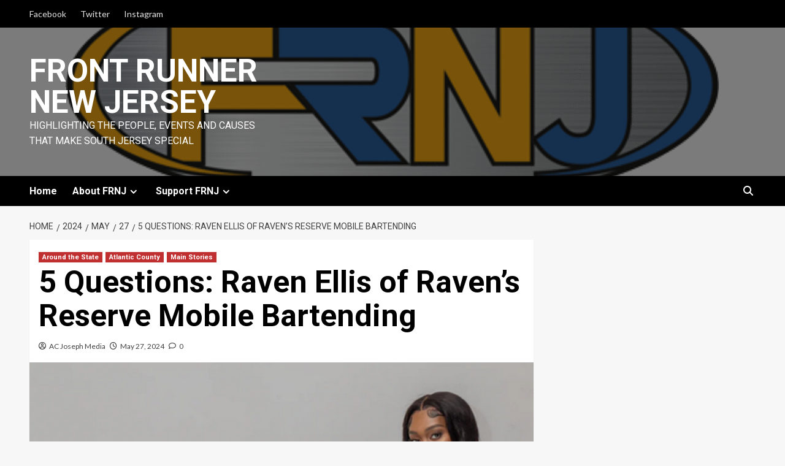

--- FILE ---
content_type: text/html; charset=UTF-8
request_url: https://frontrunnernewjersey.com/2024/05/27/5-questions-raven-ellis-of-ravens-reserve-mobile-bartending/
body_size: 26028
content:
<!doctype html>
<html dir="ltr" lang="en-US" prefix="og: https://ogp.me/ns#">
<head>
    <meta charset="UTF-8">
    <meta name="viewport" content="width=device-width, initial-scale=1">
    <link rel="profile" href="http://gmpg.org/xfn/11">
    <title>5 Questions: Raven Ellis of Raven’s Reserve Mobile Bartending - Front Runner New Jersey</title>
	<style>img:is([sizes="auto" i], [sizes^="auto," i]) { contain-intrinsic-size: 3000px 1500px }</style>
	
		<!-- All in One SEO 4.9.3 - aioseo.com -->
	<meta name="description" content="BY CLYDE HUGHES | AC JosepH Media ATLANTIC CITY -- Raven Ellis is an example of a young person who can&#039;t be kept down. Ellis, the owner of the Raven&#039;s Reserve Mobile Bartending comes out of her own interest in running events and hospitality, where talent as a bartender fueled her interest to go out" />
	<meta name="robots" content="max-image-preview:large" />
	<meta name="author" content="AC Joseph Media"/>
	<link rel="canonical" href="https://frontrunnernewjersey.com/2024/05/27/5-questions-raven-ellis-of-ravens-reserve-mobile-bartending/" />
	<meta name="generator" content="All in One SEO (AIOSEO) 4.9.3" />
		<meta property="og:locale" content="en_US" />
		<meta property="og:site_name" content="Front Runner New Jersey - Highlighting the People, Events and Causes that make South Jersey Special" />
		<meta property="og:type" content="article" />
		<meta property="og:title" content="5 Questions: Raven Ellis of Raven’s Reserve Mobile Bartending - Front Runner New Jersey" />
		<meta property="og:description" content="BY CLYDE HUGHES | AC JosepH Media ATLANTIC CITY -- Raven Ellis is an example of a young person who can&#039;t be kept down. Ellis, the owner of the Raven&#039;s Reserve Mobile Bartending comes out of her own interest in running events and hospitality, where talent as a bartender fueled her interest to go out" />
		<meta property="og:url" content="https://frontrunnernewjersey.com/2024/05/27/5-questions-raven-ellis-of-ravens-reserve-mobile-bartending/" />
		<meta property="article:published_time" content="2024-05-27T08:15:00+00:00" />
		<meta property="article:modified_time" content="2025-07-11T00:26:35+00:00" />
		<meta name="twitter:card" content="summary_large_image" />
		<meta name="twitter:title" content="5 Questions: Raven Ellis of Raven’s Reserve Mobile Bartending - Front Runner New Jersey" />
		<meta name="twitter:description" content="BY CLYDE HUGHES | AC JosepH Media ATLANTIC CITY -- Raven Ellis is an example of a young person who can&#039;t be kept down. Ellis, the owner of the Raven&#039;s Reserve Mobile Bartending comes out of her own interest in running events and hospitality, where talent as a bartender fueled her interest to go out" />
		<script type="application/ld+json" class="aioseo-schema">
			{"@context":"https:\/\/schema.org","@graph":[{"@type":"BlogPosting","@id":"https:\/\/frontrunnernewjersey.com\/2024\/05\/27\/5-questions-raven-ellis-of-ravens-reserve-mobile-bartending\/#blogposting","name":"5 Questions: Raven Ellis of Raven\u2019s Reserve Mobile Bartending - Front Runner New Jersey","headline":"5 Questions: Raven Ellis of Raven&#8217;s Reserve Mobile Bartending","author":{"@id":"https:\/\/frontrunnernewjersey.com\/author\/clydehughes\/#author"},"publisher":{"@id":"https:\/\/frontrunnernewjersey.com\/#organization"},"image":{"@type":"ImageObject","url":"https:\/\/frontrunnernewjersey.com\/wp-content\/uploads\/FR-Raven-Ellis.png","width":624,"height":519,"caption":"Photo courtesy of Raven's Reserve."},"datePublished":"2024-05-27T04:15:00-04:00","dateModified":"2025-07-10T20:26:35-04:00","inLanguage":"en-US","mainEntityOfPage":{"@id":"https:\/\/frontrunnernewjersey.com\/2024\/05\/27\/5-questions-raven-ellis-of-ravens-reserve-mobile-bartending\/#webpage"},"isPartOf":{"@id":"https:\/\/frontrunnernewjersey.com\/2024\/05\/27\/5-questions-raven-ellis-of-ravens-reserve-mobile-bartending\/#webpage"},"articleSection":"Around the State, Atlantic County, Main Stories"},{"@type":"BreadcrumbList","@id":"https:\/\/frontrunnernewjersey.com\/2024\/05\/27\/5-questions-raven-ellis-of-ravens-reserve-mobile-bartending\/#breadcrumblist","itemListElement":[{"@type":"ListItem","@id":"https:\/\/frontrunnernewjersey.com#listItem","position":1,"name":"Home","item":"https:\/\/frontrunnernewjersey.com","nextItem":{"@type":"ListItem","@id":"https:\/\/frontrunnernewjersey.com\/category\/around-the-state\/#listItem","name":"Around the State"}},{"@type":"ListItem","@id":"https:\/\/frontrunnernewjersey.com\/category\/around-the-state\/#listItem","position":2,"name":"Around the State","item":"https:\/\/frontrunnernewjersey.com\/category\/around-the-state\/","nextItem":{"@type":"ListItem","@id":"https:\/\/frontrunnernewjersey.com\/2024\/05\/27\/5-questions-raven-ellis-of-ravens-reserve-mobile-bartending\/#listItem","name":"5 Questions: Raven Ellis of Raven&#8217;s Reserve Mobile Bartending"},"previousItem":{"@type":"ListItem","@id":"https:\/\/frontrunnernewjersey.com#listItem","name":"Home"}},{"@type":"ListItem","@id":"https:\/\/frontrunnernewjersey.com\/2024\/05\/27\/5-questions-raven-ellis-of-ravens-reserve-mobile-bartending\/#listItem","position":3,"name":"5 Questions: Raven Ellis of Raven&#8217;s Reserve Mobile Bartending","previousItem":{"@type":"ListItem","@id":"https:\/\/frontrunnernewjersey.com\/category\/around-the-state\/#listItem","name":"Around the State"}}]},{"@type":"Organization","@id":"https:\/\/frontrunnernewjersey.com\/#organization","name":"Front Runner New Jersey","description":"Highlighting the People, Events and Causes that make South Jersey Special","url":"https:\/\/frontrunnernewjersey.com\/","logo":{"@type":"ImageObject","url":"https:\/\/frontrunnernewjersey.com\/wp-content\/uploads\/FrontRunner_Final_512x256.gif","@id":"https:\/\/frontrunnernewjersey.com\/2024\/05\/27\/5-questions-raven-ellis-of-ravens-reserve-mobile-bartending\/#organizationLogo","width":512,"height":256},"image":{"@id":"https:\/\/frontrunnernewjersey.com\/2024\/05\/27\/5-questions-raven-ellis-of-ravens-reserve-mobile-bartending\/#organizationLogo"},"sameAs":["https:\/\/facebook.com\/","https:\/\/x.com\/","https:\/\/instagram.com\/","https:\/\/pinterest.com\/","https:\/\/youtube.com\/","https:\/\/linkedin.com\/in\/"]},{"@type":"Person","@id":"https:\/\/frontrunnernewjersey.com\/author\/clydehughes\/#author","url":"https:\/\/frontrunnernewjersey.com\/author\/clydehughes\/","name":"AC Joseph Media","image":{"@type":"ImageObject","@id":"https:\/\/frontrunnernewjersey.com\/2024\/05\/27\/5-questions-raven-ellis-of-ravens-reserve-mobile-bartending\/#authorImage","url":"https:\/\/secure.gravatar.com\/avatar\/2d74169dd56bd5d577ae6be6284c3849e7ca9138f491c42123270f11a7e1a5b2?s=96&d=identicon&r=g","width":96,"height":96,"caption":"AC Joseph Media"}},{"@type":"WebPage","@id":"https:\/\/frontrunnernewjersey.com\/2024\/05\/27\/5-questions-raven-ellis-of-ravens-reserve-mobile-bartending\/#webpage","url":"https:\/\/frontrunnernewjersey.com\/2024\/05\/27\/5-questions-raven-ellis-of-ravens-reserve-mobile-bartending\/","name":"5 Questions: Raven Ellis of Raven\u2019s Reserve Mobile Bartending - Front Runner New Jersey","description":"BY CLYDE HUGHES | AC JosepH Media ATLANTIC CITY -- Raven Ellis is an example of a young person who can't be kept down. Ellis, the owner of the Raven's Reserve Mobile Bartending comes out of her own interest in running events and hospitality, where talent as a bartender fueled her interest to go out","inLanguage":"en-US","isPartOf":{"@id":"https:\/\/frontrunnernewjersey.com\/#website"},"breadcrumb":{"@id":"https:\/\/frontrunnernewjersey.com\/2024\/05\/27\/5-questions-raven-ellis-of-ravens-reserve-mobile-bartending\/#breadcrumblist"},"author":{"@id":"https:\/\/frontrunnernewjersey.com\/author\/clydehughes\/#author"},"creator":{"@id":"https:\/\/frontrunnernewjersey.com\/author\/clydehughes\/#author"},"image":{"@type":"ImageObject","url":"https:\/\/frontrunnernewjersey.com\/wp-content\/uploads\/FR-Raven-Ellis.png","@id":"https:\/\/frontrunnernewjersey.com\/2024\/05\/27\/5-questions-raven-ellis-of-ravens-reserve-mobile-bartending\/#mainImage","width":624,"height":519,"caption":"Photo courtesy of Raven's Reserve."},"primaryImageOfPage":{"@id":"https:\/\/frontrunnernewjersey.com\/2024\/05\/27\/5-questions-raven-ellis-of-ravens-reserve-mobile-bartending\/#mainImage"},"datePublished":"2024-05-27T04:15:00-04:00","dateModified":"2025-07-10T20:26:35-04:00"},{"@type":"WebSite","@id":"https:\/\/frontrunnernewjersey.com\/#website","url":"https:\/\/frontrunnernewjersey.com\/","name":"Front Runner New Jersey","description":"Highlighting the People, Events and Causes that make South Jersey Special","inLanguage":"en-US","publisher":{"@id":"https:\/\/frontrunnernewjersey.com\/#organization"}}]}
		</script>
		<!-- All in One SEO -->

<link rel='dns-prefetch' href='//cdn.broadstreetads.com' />
<link rel='dns-prefetch' href='//maxcdn.bootstrapcdn.com' />
<link rel='dns-prefetch' href='//fonts.googleapis.com' />
<link rel="alternate" type="application/rss+xml" title="Front Runner New Jersey &raquo; Feed" href="https://frontrunnernewjersey.com/feed/" />
<link rel="alternate" type="application/rss+xml" title="Front Runner New Jersey &raquo; Comments Feed" href="https://frontrunnernewjersey.com/comments/feed/" />
<link rel="alternate" type="application/rss+xml" title="Front Runner New Jersey &raquo; 5 Questions: Raven Ellis of Raven&#8217;s Reserve Mobile Bartending Comments Feed" href="https://frontrunnernewjersey.com/2024/05/27/5-questions-raven-ellis-of-ravens-reserve-mobile-bartending/feed/" />
		<!-- This site uses the Google Analytics by MonsterInsights plugin v8.17 - Using Analytics tracking - https://www.monsterinsights.com/ -->
							<script src="//www.googletagmanager.com/gtag/js?id=G-Z08J0FP1Q1"  data-cfasync="false" data-wpfc-render="false" type="text/javascript" async></script>
			<script data-cfasync="false" data-wpfc-render="false" type="text/javascript">
				var mi_version = '8.17';
				var mi_track_user = true;
				var mi_no_track_reason = '';
				
								var disableStrs = [
										'ga-disable-G-Z08J0FP1Q1',
									];

				/* Function to detect opted out users */
				function __gtagTrackerIsOptedOut() {
					for (var index = 0; index < disableStrs.length; index++) {
						if (document.cookie.indexOf(disableStrs[index] + '=true') > -1) {
							return true;
						}
					}

					return false;
				}

				/* Disable tracking if the opt-out cookie exists. */
				if (__gtagTrackerIsOptedOut()) {
					for (var index = 0; index < disableStrs.length; index++) {
						window[disableStrs[index]] = true;
					}
				}

				/* Opt-out function */
				function __gtagTrackerOptout() {
					for (var index = 0; index < disableStrs.length; index++) {
						document.cookie = disableStrs[index] + '=true; expires=Thu, 31 Dec 2099 23:59:59 UTC; path=/';
						window[disableStrs[index]] = true;
					}
				}

				if ('undefined' === typeof gaOptout) {
					function gaOptout() {
						__gtagTrackerOptout();
					}
				}
								window.dataLayer = window.dataLayer || [];

				window.MonsterInsightsDualTracker = {
					helpers: {},
					trackers: {},
				};
				if (mi_track_user) {
					function __gtagDataLayer() {
						dataLayer.push(arguments);
					}

					function __gtagTracker(type, name, parameters) {
						if (!parameters) {
							parameters = {};
						}

						if (parameters.send_to) {
							__gtagDataLayer.apply(null, arguments);
							return;
						}

						if (type === 'event') {
														parameters.send_to = monsterinsights_frontend.v4_id;
							var hookName = name;
							if (typeof parameters['event_category'] !== 'undefined') {
								hookName = parameters['event_category'] + ':' + name;
							}

							if (typeof MonsterInsightsDualTracker.trackers[hookName] !== 'undefined') {
								MonsterInsightsDualTracker.trackers[hookName](parameters);
							} else {
								__gtagDataLayer('event', name, parameters);
							}
							
						} else {
							__gtagDataLayer.apply(null, arguments);
						}
					}

					__gtagTracker('js', new Date());
					__gtagTracker('set', {
						'developer_id.dZGIzZG': true,
											});
										__gtagTracker('config', 'G-Z08J0FP1Q1', {"forceSSL":"true","link_attribution":"true"} );
															window.gtag = __gtagTracker;										(function () {
						/* https://developers.google.com/analytics/devguides/collection/analyticsjs/ */
						/* ga and __gaTracker compatibility shim. */
						var noopfn = function () {
							return null;
						};
						var newtracker = function () {
							return new Tracker();
						};
						var Tracker = function () {
							return null;
						};
						var p = Tracker.prototype;
						p.get = noopfn;
						p.set = noopfn;
						p.send = function () {
							var args = Array.prototype.slice.call(arguments);
							args.unshift('send');
							__gaTracker.apply(null, args);
						};
						var __gaTracker = function () {
							var len = arguments.length;
							if (len === 0) {
								return;
							}
							var f = arguments[len - 1];
							if (typeof f !== 'object' || f === null || typeof f.hitCallback !== 'function') {
								if ('send' === arguments[0]) {
									var hitConverted, hitObject = false, action;
									if ('event' === arguments[1]) {
										if ('undefined' !== typeof arguments[3]) {
											hitObject = {
												'eventAction': arguments[3],
												'eventCategory': arguments[2],
												'eventLabel': arguments[4],
												'value': arguments[5] ? arguments[5] : 1,
											}
										}
									}
									if ('pageview' === arguments[1]) {
										if ('undefined' !== typeof arguments[2]) {
											hitObject = {
												'eventAction': 'page_view',
												'page_path': arguments[2],
											}
										}
									}
									if (typeof arguments[2] === 'object') {
										hitObject = arguments[2];
									}
									if (typeof arguments[5] === 'object') {
										Object.assign(hitObject, arguments[5]);
									}
									if ('undefined' !== typeof arguments[1].hitType) {
										hitObject = arguments[1];
										if ('pageview' === hitObject.hitType) {
											hitObject.eventAction = 'page_view';
										}
									}
									if (hitObject) {
										action = 'timing' === arguments[1].hitType ? 'timing_complete' : hitObject.eventAction;
										hitConverted = mapArgs(hitObject);
										__gtagTracker('event', action, hitConverted);
									}
								}
								return;
							}

							function mapArgs(args) {
								var arg, hit = {};
								var gaMap = {
									'eventCategory': 'event_category',
									'eventAction': 'event_action',
									'eventLabel': 'event_label',
									'eventValue': 'event_value',
									'nonInteraction': 'non_interaction',
									'timingCategory': 'event_category',
									'timingVar': 'name',
									'timingValue': 'value',
									'timingLabel': 'event_label',
									'page': 'page_path',
									'location': 'page_location',
									'title': 'page_title',
								};
								for (arg in args) {
																		if (!(!args.hasOwnProperty(arg) || !gaMap.hasOwnProperty(arg))) {
										hit[gaMap[arg]] = args[arg];
									} else {
										hit[arg] = args[arg];
									}
								}
								return hit;
							}

							try {
								f.hitCallback();
							} catch (ex) {
							}
						};
						__gaTracker.create = newtracker;
						__gaTracker.getByName = newtracker;
						__gaTracker.getAll = function () {
							return [];
						};
						__gaTracker.remove = noopfn;
						__gaTracker.loaded = true;
						window['__gaTracker'] = __gaTracker;
					})();
									} else {
										console.log("");
					(function () {
						function __gtagTracker() {
							return null;
						}

						window['__gtagTracker'] = __gtagTracker;
						window['gtag'] = __gtagTracker;
					})();
									}
			</script>
				<!-- / Google Analytics by MonsterInsights -->
		<script type="text/javascript">
/* <![CDATA[ */
window._wpemojiSettings = {"baseUrl":"https:\/\/s.w.org\/images\/core\/emoji\/16.0.1\/72x72\/","ext":".png","svgUrl":"https:\/\/s.w.org\/images\/core\/emoji\/16.0.1\/svg\/","svgExt":".svg","source":{"concatemoji":"https:\/\/frontrunnernewjersey.com\/wp-includes\/js\/wp-emoji-release.min.js?ver=6.8.3"}};
/*! This file is auto-generated */
!function(s,n){var o,i,e;function c(e){try{var t={supportTests:e,timestamp:(new Date).valueOf()};sessionStorage.setItem(o,JSON.stringify(t))}catch(e){}}function p(e,t,n){e.clearRect(0,0,e.canvas.width,e.canvas.height),e.fillText(t,0,0);var t=new Uint32Array(e.getImageData(0,0,e.canvas.width,e.canvas.height).data),a=(e.clearRect(0,0,e.canvas.width,e.canvas.height),e.fillText(n,0,0),new Uint32Array(e.getImageData(0,0,e.canvas.width,e.canvas.height).data));return t.every(function(e,t){return e===a[t]})}function u(e,t){e.clearRect(0,0,e.canvas.width,e.canvas.height),e.fillText(t,0,0);for(var n=e.getImageData(16,16,1,1),a=0;a<n.data.length;a++)if(0!==n.data[a])return!1;return!0}function f(e,t,n,a){switch(t){case"flag":return n(e,"\ud83c\udff3\ufe0f\u200d\u26a7\ufe0f","\ud83c\udff3\ufe0f\u200b\u26a7\ufe0f")?!1:!n(e,"\ud83c\udde8\ud83c\uddf6","\ud83c\udde8\u200b\ud83c\uddf6")&&!n(e,"\ud83c\udff4\udb40\udc67\udb40\udc62\udb40\udc65\udb40\udc6e\udb40\udc67\udb40\udc7f","\ud83c\udff4\u200b\udb40\udc67\u200b\udb40\udc62\u200b\udb40\udc65\u200b\udb40\udc6e\u200b\udb40\udc67\u200b\udb40\udc7f");case"emoji":return!a(e,"\ud83e\udedf")}return!1}function g(e,t,n,a){var r="undefined"!=typeof WorkerGlobalScope&&self instanceof WorkerGlobalScope?new OffscreenCanvas(300,150):s.createElement("canvas"),o=r.getContext("2d",{willReadFrequently:!0}),i=(o.textBaseline="top",o.font="600 32px Arial",{});return e.forEach(function(e){i[e]=t(o,e,n,a)}),i}function t(e){var t=s.createElement("script");t.src=e,t.defer=!0,s.head.appendChild(t)}"undefined"!=typeof Promise&&(o="wpEmojiSettingsSupports",i=["flag","emoji"],n.supports={everything:!0,everythingExceptFlag:!0},e=new Promise(function(e){s.addEventListener("DOMContentLoaded",e,{once:!0})}),new Promise(function(t){var n=function(){try{var e=JSON.parse(sessionStorage.getItem(o));if("object"==typeof e&&"number"==typeof e.timestamp&&(new Date).valueOf()<e.timestamp+604800&&"object"==typeof e.supportTests)return e.supportTests}catch(e){}return null}();if(!n){if("undefined"!=typeof Worker&&"undefined"!=typeof OffscreenCanvas&&"undefined"!=typeof URL&&URL.createObjectURL&&"undefined"!=typeof Blob)try{var e="postMessage("+g.toString()+"("+[JSON.stringify(i),f.toString(),p.toString(),u.toString()].join(",")+"));",a=new Blob([e],{type:"text/javascript"}),r=new Worker(URL.createObjectURL(a),{name:"wpTestEmojiSupports"});return void(r.onmessage=function(e){c(n=e.data),r.terminate(),t(n)})}catch(e){}c(n=g(i,f,p,u))}t(n)}).then(function(e){for(var t in e)n.supports[t]=e[t],n.supports.everything=n.supports.everything&&n.supports[t],"flag"!==t&&(n.supports.everythingExceptFlag=n.supports.everythingExceptFlag&&n.supports[t]);n.supports.everythingExceptFlag=n.supports.everythingExceptFlag&&!n.supports.flag,n.DOMReady=!1,n.readyCallback=function(){n.DOMReady=!0}}).then(function(){return e}).then(function(){var e;n.supports.everything||(n.readyCallback(),(e=n.source||{}).concatemoji?t(e.concatemoji):e.wpemoji&&e.twemoji&&(t(e.twemoji),t(e.wpemoji)))}))}((window,document),window._wpemojiSettings);
/* ]]> */
</script>
<link rel='stylesheet' id='sgr-css' href='https://frontrunnernewjersey.com/wp-content/plugins/simple-google-recaptcha/sgr.css?ver=1690472250' type='text/css' media='all' />
<link rel='stylesheet' id='latest-posts-block-fontawesome-front-css' href='https://frontrunnernewjersey.com/wp-content/plugins/latest-posts-block-lite/src/assets/fontawesome/css/all.css?ver=1690044850' type='text/css' media='all' />
<link rel='stylesheet' id='latest-posts-block-frontend-block-style-css-css' href='https://frontrunnernewjersey.com/wp-content/plugins/latest-posts-block-lite/dist/blocks.style.build.css?ver=6.8.3' type='text/css' media='all' />
<link rel='stylesheet' id='wpauthor-blocks-fontawesome-front-css' href='https://frontrunnernewjersey.com/wp-content/plugins/wp-post-author/assets/fontawesome/css/all.css?ver=3.6.4' type='text/css' media='all' />
<link rel='stylesheet' id='wpauthor-frontend-block-style-css-css' href='https://frontrunnernewjersey.com/wp-content/plugins/wp-post-author/assets/dist/blocks.style.build.css?ver=3.6.4' type='text/css' media='all' />
<link rel='stylesheet' id='genesis-blocks-style-css-css' href='https://frontrunnernewjersey.com/wp-content/plugins/genesis-blocks/dist/style-blocks.build.css?ver=1689974333' type='text/css' media='all' />
<style id='wp-emoji-styles-inline-css' type='text/css'>

	img.wp-smiley, img.emoji {
		display: inline !important;
		border: none !important;
		box-shadow: none !important;
		height: 1em !important;
		width: 1em !important;
		margin: 0 0.07em !important;
		vertical-align: -0.1em !important;
		background: none !important;
		padding: 0 !important;
	}
</style>
<link rel='stylesheet' id='wp-block-library-css' href='https://frontrunnernewjersey.com/wp-includes/css/dist/block-library/style.min.css?ver=6.8.3' type='text/css' media='all' />
<link rel='stylesheet' id='blockspare-frontend-block-style-css-css' href='https://frontrunnernewjersey.com/wp-content/plugins/blockspare/dist/style-blocks.css?ver=6.8.3' type='text/css' media='all' />
<link rel='stylesheet' id='blockspare-frontend-banner-style-css-css' href='https://frontrunnernewjersey.com/wp-content/plugins/blockspare/dist/style-banner_group.css?ver=6.8.3' type='text/css' media='all' />
<link rel='stylesheet' id='fontawesome-css' href='https://frontrunnernewjersey.com/wp-content/plugins/blockspare/assets/fontawesome/css/all.css?ver=6.8.3' type='text/css' media='all' />
<link rel='stylesheet' id='slick-css' href='https://frontrunnernewjersey.com/wp-content/plugins/blockspare/assets/slick/css/slick.css?ver=6.8.3' type='text/css' media='all' />
<style id='classic-theme-styles-inline-css' type='text/css'>
/*! This file is auto-generated */
.wp-block-button__link{color:#fff;background-color:#32373c;border-radius:9999px;box-shadow:none;text-decoration:none;padding:calc(.667em + 2px) calc(1.333em + 2px);font-size:1.125em}.wp-block-file__button{background:#32373c;color:#fff;text-decoration:none}
</style>
<link rel='stylesheet' id='aioseo/css/src/vue/standalone/blocks/table-of-contents/global.scss-css' href='https://frontrunnernewjersey.com/wp-content/plugins/all-in-one-seo-pack/dist/Lite/assets/css/table-of-contents/global.e90f6d47.css?ver=4.9.3' type='text/css' media='all' />
<link rel='stylesheet' id='coblocks-frontend-css' href='https://frontrunnernewjersey.com/wp-content/plugins/coblocks/dist/style-coblocks-1.css?ver=3.1.16' type='text/css' media='all' />
<link rel='stylesheet' id='coblocks-extensions-css' href='https://frontrunnernewjersey.com/wp-content/plugins/coblocks/dist/style-coblocks-extensions.css?ver=3.1.16' type='text/css' media='all' />
<link rel='stylesheet' id='coblocks-animation-css' href='https://frontrunnernewjersey.com/wp-content/plugins/coblocks/dist/style-coblocks-animation.css?ver=2677611078ee87eb3b1c' type='text/css' media='all' />
<style id='global-styles-inline-css' type='text/css'>
:root{--wp--preset--aspect-ratio--square: 1;--wp--preset--aspect-ratio--4-3: 4/3;--wp--preset--aspect-ratio--3-4: 3/4;--wp--preset--aspect-ratio--3-2: 3/2;--wp--preset--aspect-ratio--2-3: 2/3;--wp--preset--aspect-ratio--16-9: 16/9;--wp--preset--aspect-ratio--9-16: 9/16;--wp--preset--color--black: #000000;--wp--preset--color--cyan-bluish-gray: #abb8c3;--wp--preset--color--white: #ffffff;--wp--preset--color--pale-pink: #f78da7;--wp--preset--color--vivid-red: #cf2e2e;--wp--preset--color--luminous-vivid-orange: #ff6900;--wp--preset--color--luminous-vivid-amber: #fcb900;--wp--preset--color--light-green-cyan: #7bdcb5;--wp--preset--color--vivid-green-cyan: #00d084;--wp--preset--color--pale-cyan-blue: #8ed1fc;--wp--preset--color--vivid-cyan-blue: #0693e3;--wp--preset--color--vivid-purple: #9b51e0;--wp--preset--gradient--vivid-cyan-blue-to-vivid-purple: linear-gradient(135deg,rgba(6,147,227,1) 0%,rgb(155,81,224) 100%);--wp--preset--gradient--light-green-cyan-to-vivid-green-cyan: linear-gradient(135deg,rgb(122,220,180) 0%,rgb(0,208,130) 100%);--wp--preset--gradient--luminous-vivid-amber-to-luminous-vivid-orange: linear-gradient(135deg,rgba(252,185,0,1) 0%,rgba(255,105,0,1) 100%);--wp--preset--gradient--luminous-vivid-orange-to-vivid-red: linear-gradient(135deg,rgba(255,105,0,1) 0%,rgb(207,46,46) 100%);--wp--preset--gradient--very-light-gray-to-cyan-bluish-gray: linear-gradient(135deg,rgb(238,238,238) 0%,rgb(169,184,195) 100%);--wp--preset--gradient--cool-to-warm-spectrum: linear-gradient(135deg,rgb(74,234,220) 0%,rgb(151,120,209) 20%,rgb(207,42,186) 40%,rgb(238,44,130) 60%,rgb(251,105,98) 80%,rgb(254,248,76) 100%);--wp--preset--gradient--blush-light-purple: linear-gradient(135deg,rgb(255,206,236) 0%,rgb(152,150,240) 100%);--wp--preset--gradient--blush-bordeaux: linear-gradient(135deg,rgb(254,205,165) 0%,rgb(254,45,45) 50%,rgb(107,0,62) 100%);--wp--preset--gradient--luminous-dusk: linear-gradient(135deg,rgb(255,203,112) 0%,rgb(199,81,192) 50%,rgb(65,88,208) 100%);--wp--preset--gradient--pale-ocean: linear-gradient(135deg,rgb(255,245,203) 0%,rgb(182,227,212) 50%,rgb(51,167,181) 100%);--wp--preset--gradient--electric-grass: linear-gradient(135deg,rgb(202,248,128) 0%,rgb(113,206,126) 100%);--wp--preset--gradient--midnight: linear-gradient(135deg,rgb(2,3,129) 0%,rgb(40,116,252) 100%);--wp--preset--font-size--small: 13px;--wp--preset--font-size--medium: 20px;--wp--preset--font-size--large: 36px;--wp--preset--font-size--x-large: 42px;--wp--preset--spacing--20: 0.44rem;--wp--preset--spacing--30: 0.67rem;--wp--preset--spacing--40: 1rem;--wp--preset--spacing--50: 1.5rem;--wp--preset--spacing--60: 2.25rem;--wp--preset--spacing--70: 3.38rem;--wp--preset--spacing--80: 5.06rem;--wp--preset--shadow--natural: 6px 6px 9px rgba(0, 0, 0, 0.2);--wp--preset--shadow--deep: 12px 12px 50px rgba(0, 0, 0, 0.4);--wp--preset--shadow--sharp: 6px 6px 0px rgba(0, 0, 0, 0.2);--wp--preset--shadow--outlined: 6px 6px 0px -3px rgba(255, 255, 255, 1), 6px 6px rgba(0, 0, 0, 1);--wp--preset--shadow--crisp: 6px 6px 0px rgba(0, 0, 0, 1);}:where(.is-layout-flex){gap: 0.5em;}:where(.is-layout-grid){gap: 0.5em;}body .is-layout-flex{display: flex;}.is-layout-flex{flex-wrap: wrap;align-items: center;}.is-layout-flex > :is(*, div){margin: 0;}body .is-layout-grid{display: grid;}.is-layout-grid > :is(*, div){margin: 0;}:where(.wp-block-columns.is-layout-flex){gap: 2em;}:where(.wp-block-columns.is-layout-grid){gap: 2em;}:where(.wp-block-post-template.is-layout-flex){gap: 1.25em;}:where(.wp-block-post-template.is-layout-grid){gap: 1.25em;}.has-black-color{color: var(--wp--preset--color--black) !important;}.has-cyan-bluish-gray-color{color: var(--wp--preset--color--cyan-bluish-gray) !important;}.has-white-color{color: var(--wp--preset--color--white) !important;}.has-pale-pink-color{color: var(--wp--preset--color--pale-pink) !important;}.has-vivid-red-color{color: var(--wp--preset--color--vivid-red) !important;}.has-luminous-vivid-orange-color{color: var(--wp--preset--color--luminous-vivid-orange) !important;}.has-luminous-vivid-amber-color{color: var(--wp--preset--color--luminous-vivid-amber) !important;}.has-light-green-cyan-color{color: var(--wp--preset--color--light-green-cyan) !important;}.has-vivid-green-cyan-color{color: var(--wp--preset--color--vivid-green-cyan) !important;}.has-pale-cyan-blue-color{color: var(--wp--preset--color--pale-cyan-blue) !important;}.has-vivid-cyan-blue-color{color: var(--wp--preset--color--vivid-cyan-blue) !important;}.has-vivid-purple-color{color: var(--wp--preset--color--vivid-purple) !important;}.has-black-background-color{background-color: var(--wp--preset--color--black) !important;}.has-cyan-bluish-gray-background-color{background-color: var(--wp--preset--color--cyan-bluish-gray) !important;}.has-white-background-color{background-color: var(--wp--preset--color--white) !important;}.has-pale-pink-background-color{background-color: var(--wp--preset--color--pale-pink) !important;}.has-vivid-red-background-color{background-color: var(--wp--preset--color--vivid-red) !important;}.has-luminous-vivid-orange-background-color{background-color: var(--wp--preset--color--luminous-vivid-orange) !important;}.has-luminous-vivid-amber-background-color{background-color: var(--wp--preset--color--luminous-vivid-amber) !important;}.has-light-green-cyan-background-color{background-color: var(--wp--preset--color--light-green-cyan) !important;}.has-vivid-green-cyan-background-color{background-color: var(--wp--preset--color--vivid-green-cyan) !important;}.has-pale-cyan-blue-background-color{background-color: var(--wp--preset--color--pale-cyan-blue) !important;}.has-vivid-cyan-blue-background-color{background-color: var(--wp--preset--color--vivid-cyan-blue) !important;}.has-vivid-purple-background-color{background-color: var(--wp--preset--color--vivid-purple) !important;}.has-black-border-color{border-color: var(--wp--preset--color--black) !important;}.has-cyan-bluish-gray-border-color{border-color: var(--wp--preset--color--cyan-bluish-gray) !important;}.has-white-border-color{border-color: var(--wp--preset--color--white) !important;}.has-pale-pink-border-color{border-color: var(--wp--preset--color--pale-pink) !important;}.has-vivid-red-border-color{border-color: var(--wp--preset--color--vivid-red) !important;}.has-luminous-vivid-orange-border-color{border-color: var(--wp--preset--color--luminous-vivid-orange) !important;}.has-luminous-vivid-amber-border-color{border-color: var(--wp--preset--color--luminous-vivid-amber) !important;}.has-light-green-cyan-border-color{border-color: var(--wp--preset--color--light-green-cyan) !important;}.has-vivid-green-cyan-border-color{border-color: var(--wp--preset--color--vivid-green-cyan) !important;}.has-pale-cyan-blue-border-color{border-color: var(--wp--preset--color--pale-cyan-blue) !important;}.has-vivid-cyan-blue-border-color{border-color: var(--wp--preset--color--vivid-cyan-blue) !important;}.has-vivid-purple-border-color{border-color: var(--wp--preset--color--vivid-purple) !important;}.has-vivid-cyan-blue-to-vivid-purple-gradient-background{background: var(--wp--preset--gradient--vivid-cyan-blue-to-vivid-purple) !important;}.has-light-green-cyan-to-vivid-green-cyan-gradient-background{background: var(--wp--preset--gradient--light-green-cyan-to-vivid-green-cyan) !important;}.has-luminous-vivid-amber-to-luminous-vivid-orange-gradient-background{background: var(--wp--preset--gradient--luminous-vivid-amber-to-luminous-vivid-orange) !important;}.has-luminous-vivid-orange-to-vivid-red-gradient-background{background: var(--wp--preset--gradient--luminous-vivid-orange-to-vivid-red) !important;}.has-very-light-gray-to-cyan-bluish-gray-gradient-background{background: var(--wp--preset--gradient--very-light-gray-to-cyan-bluish-gray) !important;}.has-cool-to-warm-spectrum-gradient-background{background: var(--wp--preset--gradient--cool-to-warm-spectrum) !important;}.has-blush-light-purple-gradient-background{background: var(--wp--preset--gradient--blush-light-purple) !important;}.has-blush-bordeaux-gradient-background{background: var(--wp--preset--gradient--blush-bordeaux) !important;}.has-luminous-dusk-gradient-background{background: var(--wp--preset--gradient--luminous-dusk) !important;}.has-pale-ocean-gradient-background{background: var(--wp--preset--gradient--pale-ocean) !important;}.has-electric-grass-gradient-background{background: var(--wp--preset--gradient--electric-grass) !important;}.has-midnight-gradient-background{background: var(--wp--preset--gradient--midnight) !important;}.has-small-font-size{font-size: var(--wp--preset--font-size--small) !important;}.has-medium-font-size{font-size: var(--wp--preset--font-size--medium) !important;}.has-large-font-size{font-size: var(--wp--preset--font-size--large) !important;}.has-x-large-font-size{font-size: var(--wp--preset--font-size--x-large) !important;}
:where(.wp-block-post-template.is-layout-flex){gap: 1.25em;}:where(.wp-block-post-template.is-layout-grid){gap: 1.25em;}
:where(.wp-block-columns.is-layout-flex){gap: 2em;}:where(.wp-block-columns.is-layout-grid){gap: 2em;}
:root :where(.wp-block-pullquote){font-size: 1.5em;line-height: 1.6;}
</style>
<link rel='stylesheet' id='cff-css' href='https://frontrunnernewjersey.com/wp-content/plugins/custom-facebook-feed/assets/css/cff-style.min.css?ver=4.2.5' type='text/css' media='all' />
<link rel='stylesheet' id='sb-font-awesome-css' href='https://maxcdn.bootstrapcdn.com/font-awesome/4.7.0/css/font-awesome.min.css?ver=6.8.3' type='text/css' media='all' />
<link rel='stylesheet' id='wp-components-css' href='https://frontrunnernewjersey.com/wp-includes/css/dist/components/style.min.css?ver=6.8.3' type='text/css' media='all' />
<link rel='stylesheet' id='godaddy-styles-css' href='https://frontrunnernewjersey.com/wp-content/plugins/coblocks/includes/Dependencies/GoDaddy/Styles/build/latest.css?ver=2.0.2' type='text/css' media='all' />
<link rel='stylesheet' id='newsment-google-fonts-css' href='https://fonts.googleapis.com/css?family=Roboto:100,300,400,500,700' type='text/css' media='all' />
<link rel='stylesheet' id='bootstrap-css' href='https://frontrunnernewjersey.com/wp-content/themes/covernews/assets/bootstrap/css/bootstrap.min.css?ver=6.8.3' type='text/css' media='all' />
<link rel='stylesheet' id='covernews-style-css' href='https://frontrunnernewjersey.com/wp-content/themes/covernews/style.css?ver=6.8.3' type='text/css' media='all' />
<link rel='stylesheet' id='newsment-css' href='https://frontrunnernewjersey.com/wp-content/themes/newsment/style.css?ver=1.1.0' type='text/css' media='all' />
<link rel='stylesheet' id='covernews-icons-css' href='https://frontrunnernewjersey.com/wp-content/themes/covernews/assets/covernews-icons/style.css?ver=6.8.3' type='text/css' media='all' />
<link rel='stylesheet' id='covernews-google-fonts-css' href='https://fonts.googleapis.com/css?family=Source%20Sans%20Pro:400,700|Lato:400,700&#038;subset=latin,latin-ext' type='text/css' media='all' />
<link rel='stylesheet' id='tablepress-default-css' href='https://frontrunnernewjersey.com/wp-content/plugins/tablepress/css/build/default.css?ver=3.2.6' type='text/css' media='all' />
<link rel='stylesheet' id='awpa-wp-post-author-styles-css' href='https://frontrunnernewjersey.com/wp-content/plugins/wp-post-author/assets/css/awpa-frontend-style.css?ver=3.6.4' type='text/css' media='all' />
<style id='awpa-wp-post-author-styles-inline-css' type='text/css'>

                .wp_post_author_widget .wp-post-author-meta .awpa-display-name > a:hover,
                body .wp-post-author-wrap .awpa-display-name > a:hover {
                    color: #b81e1e;
                }
                .wp-post-author-meta .wp-post-author-meta-more-posts a.awpa-more-posts:hover, 
                .awpa-review-field .right-star .awpa-rating-button:not(:disabled):hover {
                    color: #b81e1e;
                    border-color: #b81e1e;
                }
            
</style>
<script type="text/javascript" id="sgr-js-extra">
/* <![CDATA[ */
var sgr = {"sgr_site_key":"6LcpCV0nAAAAAKpEh8yvrRf074ToxxcahXXwDW4k"};
/* ]]> */
</script>
<script type="text/javascript" src="https://frontrunnernewjersey.com/wp-content/plugins/simple-google-recaptcha/sgr.js?ver=1690472250" id="sgr-js"></script>
<script type="text/javascript" src="https://frontrunnernewjersey.com/wp-content/plugins/google-analytics-for-wordpress/assets/js/frontend-gtag.min.js?ver=8.17" id="monsterinsights-frontend-script-js"></script>
<script data-cfasync="false" data-wpfc-render="false" type="text/javascript" id='monsterinsights-frontend-script-js-extra'>/* <![CDATA[ */
var monsterinsights_frontend = {"js_events_tracking":"true","download_extensions":"doc,pdf,ppt,zip,xls,docx,pptx,xlsx","inbound_paths":"[{\"path\":\"\\\/go\\\/\",\"label\":\"affiliate\"},{\"path\":\"\\\/recommend\\\/\",\"label\":\"affiliate\"}]","home_url":"https:\/\/frontrunnernewjersey.com","hash_tracking":"false","v4_id":"G-Z08J0FP1Q1"};/* ]]> */
</script>
<script type="text/javascript" src="https://frontrunnernewjersey.com/wp-includes/js/jquery/jquery.min.js?ver=3.7.1" id="jquery-core-js"></script>
<script type="text/javascript" src="https://frontrunnernewjersey.com/wp-includes/js/jquery/jquery-migrate.min.js?ver=3.4.1" id="jquery-migrate-js"></script>
<script type="text/javascript" src="https://frontrunnernewjersey.com/wp-content/plugins/blockspare/assets/js/countup/waypoints.min.js?ver=6.8.3" id="waypoint-js"></script>
<script type="text/javascript" src="https://frontrunnernewjersey.com/wp-content/plugins/blockspare/assets/js/countup/jquery.counterup.min.js?ver=1" id="countup-js"></script>
<script async data-cfasync='false' type="text/javascript" src="//cdn.broadstreetads.com/init-2.min.js?v=1.52.4&amp;ver=6.8.3" id="broadstreet-init-js"></script>
<script type="text/javascript" src="https://frontrunnernewjersey.com/wp-content/plugins/wp-post-author/assets/js/awpa-frontend-scripts.js?ver=3.6.4" id="awpa-custom-bg-scripts-js"></script>
<link rel="https://api.w.org/" href="https://frontrunnernewjersey.com/wp-json/" /><link rel="alternate" title="JSON" type="application/json" href="https://frontrunnernewjersey.com/wp-json/wp/v2/posts/15151" /><link rel="EditURI" type="application/rsd+xml" title="RSD" href="https://frontrunnernewjersey.com/xmlrpc.php?rsd" />
<link rel='shortlink' href='https://frontrunnernewjersey.com/?p=15151' />
<link rel="alternate" title="oEmbed (JSON)" type="application/json+oembed" href="https://frontrunnernewjersey.com/wp-json/oembed/1.0/embed?url=https%3A%2F%2Ffrontrunnernewjersey.com%2F2024%2F05%2F27%2F5-questions-raven-ellis-of-ravens-reserve-mobile-bartending%2F" />
<link rel="alternate" title="oEmbed (XML)" type="text/xml+oembed" href="https://frontrunnernewjersey.com/wp-json/oembed/1.0/embed?url=https%3A%2F%2Ffrontrunnernewjersey.com%2F2024%2F05%2F27%2F5-questions-raven-ellis-of-ravens-reserve-mobile-bartending%2F&#038;format=xml" />

<!-- This site is using AdRotate v5.17.2 to display their advertisements - https://ajdg.solutions/ -->
<!-- AdRotate CSS -->
<style type="text/css" media="screen">
	.g { margin:0px; padding:0px; overflow:hidden; line-height:1; zoom:1; }
	.g img { height:auto; }
	.g-col { position:relative; float:left; }
	.g-col:first-child { margin-left: 0; }
	.g-col:last-child { margin-right: 0; }
	.g-1 { margin:0px;  width:100%; max-width:125px; height:100%; max-height:125px; }
	@media only screen and (max-width: 480px) {
		.g-col, .g-dyn, .g-single { width:100%; margin-left:0; margin-right:0; }
	}
</style>
<!-- /AdRotate CSS -->

<link rel="pingback" href="https://frontrunnernewjersey.com/xmlrpc.php"><meta name="generator" content="Elementor 3.34.1; features: additional_custom_breakpoints; settings: css_print_method-external, google_font-enabled, font_display-auto">
			<style>
				.e-con.e-parent:nth-of-type(n+4):not(.e-lazyloaded):not(.e-no-lazyload),
				.e-con.e-parent:nth-of-type(n+4):not(.e-lazyloaded):not(.e-no-lazyload) * {
					background-image: none !important;
				}
				@media screen and (max-height: 1024px) {
					.e-con.e-parent:nth-of-type(n+3):not(.e-lazyloaded):not(.e-no-lazyload),
					.e-con.e-parent:nth-of-type(n+3):not(.e-lazyloaded):not(.e-no-lazyload) * {
						background-image: none !important;
					}
				}
				@media screen and (max-height: 640px) {
					.e-con.e-parent:nth-of-type(n+2):not(.e-lazyloaded):not(.e-no-lazyload),
					.e-con.e-parent:nth-of-type(n+2):not(.e-lazyloaded):not(.e-no-lazyload) * {
						background-image: none !important;
					}
				}
			</style>
			        <style type="text/css">
                        .site-title a,
            .site-header .site-branding .site-title a:visited,
            .site-header .site-branding .site-title a:hover,
            .site-description {
                color: #828282;
            }

            .site-branding .site-title {
                font-size: 51px;
            }

            @media only screen and (max-width: 640px) {
                .header-layout-3 .site-header .site-branding .site-title,
                .site-branding .site-title {
                    font-size: 60px;

                }
              }   

           @media only screen and (max-width: 375px) {
               .header-layout-3 .site-header .site-branding .site-title,
               .site-branding .site-title {
                        font-size: 50px;

                    }
                }
                
                    @media (min-width: 768px){
            .elementor-default .elementor-section.elementor-section-full_width > .elementor-container,
            .elementor-page .elementor-section.elementor-section-full_width > .elementor-container,
            .elementor-default .elementor-section.elementor-section-boxed > .elementor-container,
            .elementor-page .elementor-section.elementor-section-boxed > .elementor-container {
                max-width: 730px;
            }
        }
        @media (min-width: 992px){
            .elementor-default .elementor-section.elementor-section-full_width > .elementor-container,
            .elementor-page .elementor-section.elementor-section-full_width > .elementor-container,
            .elementor-default .elementor-section.elementor-section-boxed > .elementor-container,
            .elementor-page .elementor-section.elementor-section-boxed > .elementor-container {
                max-width: 950px;
            }
        }
        @media only screen and (min-width: 1401px){
            .elementor-default .elementor-section.elementor-section-full_width > .elementor-container,
            .elementor-page .elementor-section.elementor-section-full_width > .elementor-container,
            .elementor-default .elementor-section.elementor-section-boxed > .elementor-container,
            .elementor-page .elementor-section.elementor-section-boxed > .elementor-container {
                max-width: 1180px;
            }
        }
        @media only screen and (min-width: 1200px) and (max-width: 1400px){
            .elementor-default .elementor-section.elementor-section-full_width > .elementor-container,
            .elementor-page .elementor-section.elementor-section-full_width > .elementor-container,
            .elementor-default .elementor-section.elementor-section-boxed > .elementor-container,
            .elementor-page .elementor-section.elementor-section-boxed > .elementor-container {
                max-width: 1160px;
            }
        }
        @media (min-width: 1680px){            
            .elementor-default .elementor-section.elementor-section-full_width > .elementor-container,
            .elementor-page .elementor-section.elementor-section-full_width > .elementor-container,
            .elementor-default .elementor-section.elementor-section-boxed > .elementor-container,
            .elementor-page .elementor-section.elementor-section-boxed > .elementor-container {
                max-width: 1580px;
            }
        }
        
        .align-content-left .elementor-section-stretched,
        .align-content-right .elementor-section-stretched {
            max-width: 100%;
            left: 0 !important;
        }


        </style>
        <link rel="icon" href="https://frontrunnernewjersey.com/wp-content/uploads/2018/10/cropped-frontrunner_final-100x100.jpg" sizes="32x32" />
<link rel="icon" href="https://frontrunnernewjersey.com/wp-content/uploads/2018/10/cropped-frontrunner_final-300x300.jpg" sizes="192x192" />
<link rel="apple-touch-icon" href="https://frontrunnernewjersey.com/wp-content/uploads/2018/10/cropped-frontrunner_final-300x300.jpg" />
<meta name="msapplication-TileImage" content="https://frontrunnernewjersey.com/wp-content/uploads/2018/10/cropped-frontrunner_final-300x300.jpg" />
		<style type="text/css" id="wp-custom-css">
			.site-title a, .site-header .site-branding .site-title a:visited, .site-header .site-branding .site-title a:hover, .site-description {color:#fff !important;}

.elementor-shortcode {text-align:center !important;}

.g {text-align:center !important;}
.g:before {content:"Advertisement";margin-bottom:10px !important;display:block;font-size:12px;margin-top:10px}
.banner-promotions-wrapper .g:before {color:#fff !important;}
#secondary {padding-bottom:40px !important;}


		</style>
		</head>

<body class="wp-singular post-template-default single single-post postid-15151 single-format-standard wp-embed-responsive wp-theme-covernews wp-child-theme-newsment default-content-layout scrollup-sticky-header aft-sticky-header aft-sticky-sidebar default aft-main-banner-slider-editors-picks-trending single-content-mode-default header-image-default align-content-left aft-and elementor-default elementor-kit-8942">
<broadstreet-zone zone-id="156967" keywords="not_home_page,not_landing_page,is_article_page,around-the-state,atlantic-county,main-stories,5-questions-raven-ellis-of-ravens-reserve-mobile-bartending,post" soft-keywords="true" zone-alias=""></broadstreet-zone>
    <div id="af-preloader">
        <div id="loader-wrapper">
            <div id="loader"></div>
        </div>
    </div>

<div id="page" class="site">
    <a class="skip-link screen-reader-text" href="#content">Skip to content</a>

<div class="header-layout-1">
            <div class="top-masthead">

            <div class="container">
                <div class="row">
                                            <div class="col-xs-12 col-sm-12 col-md-8 device-center">
                            
                            <div class="top-navigation"><ul id="top-menu" class="menu"><li id="menu-item-9017" class="menu-item menu-item-type-custom menu-item-object-custom menu-item-9017"><a href="https://www.facebook.com/FrontRunnerNewJersey">Facebook</a></li>
<li id="menu-item-9018" class="menu-item menu-item-type-custom menu-item-object-custom menu-item-9018"><a href="https://twitter.com/FrontJersey">Twitter</a></li>
<li id="menu-item-9019" class="menu-item menu-item-type-custom menu-item-object-custom menu-item-9019"><a href="https://www.instagram.com/frontrunnernewjersey/">Instagram</a></li>
</ul></div>                        </div>
                                                        </div>
            </div>
        </div> <!--    Topbar Ends-->
        <header id="masthead" class="site-header">
                <div class="masthead-banner data-bg" data-background="https://frontrunnernewjersey.com/wp-content/uploads/2022/12/cropped-FrontRunner_Final_512x256.gif">
            <div class="container">
                <div class="row">
                    <div class="col-md-4">
                        <div class="site-branding">
                                                            <p class="site-title font-family-1">
                                    <a href="https://frontrunnernewjersey.com/" rel="home">Front Runner New Jersey</a>
                                </p>
                            
                                                            <p class="site-description">Highlighting the People, Events and Causes that make South Jersey Special</p>
                                                    </div>
                    </div>
                    <div class="col-md-8">
                                <div class="banner-promotions-wrapper">
                            <div class="promotion-section">
                    <a href="http://www.google.com" target="">
                                            </a>
                </div>
            
        </div>
        <!-- Trending line END -->
            <div class="banner-promotions-wrapper">
            <div class="promotion-section">
                <div id="bs_zones-2" class="widget covernews-widget bs_zones"><div><broadstreet-zone place="" zone-id="156962" keywords="not_home_page,not_landing_page,is_article_page,around-the-state,atlantic-county,main-stories,5-questions-raven-ellis-of-ravens-reserve-mobile-bartending,post" soft-keywords="true" zone-alias=""></broadstreet-zone></div></div>            </div>
        </div>
                    </div>
                </div>
            </div>
        </div>
        <nav id="site-navigation" class="main-navigation">
            <div class="container">
                <div class="row">
                    <div class="kol-12">
                        <div class="navigation-container">

                            <div class="main-navigation-container-items-wrapper">

                                <span class="toggle-menu" aria-controls="primary-menu" aria-expanded="false">
                                    <a href="javascript:void(0)" class="aft-void-menu">
                                        <span class="screen-reader-text">Primary Menu</span>
                                        <i class="ham"></i>
                                    </a>
                                </span>
                                <span class="af-mobile-site-title-wrap">
                                                                        <p class="site-title font-family-1">
                                        <a href="https://frontrunnernewjersey.com/" rel="home">Front Runner New Jersey</a>
                                    </p>
                                </span>
                                <div class="menu main-menu"><ul id="primary-menu" class="menu"><li id="menu-item-215" class="menu-item menu-item-type-custom menu-item-object-custom menu-item-home menu-item-215"><a href="https://frontrunnernewjersey.com/">Home</a></li>
<li id="menu-item-214" class="menu-item menu-item-type-post_type menu-item-object-page menu-item-has-children menu-item-214"><a href="https://frontrunnernewjersey.com/about/">About FRNJ</a>
<ul class="sub-menu">
	<li id="menu-item-8907" class="menu-item menu-item-type-post_type menu-item-object-page menu-item-8907"><a href="https://frontrunnernewjersey.com/about/">About Us</a></li>
	<li id="menu-item-7486" class="menu-item menu-item-type-post_type menu-item-object-page menu-item-7486"><a href="https://frontrunnernewjersey.com/frnj-extra/">FRNJ Newsletter</a></li>
</ul>
</li>
<li id="menu-item-8851" class="menu-item menu-item-type-post_type menu-item-object-page menu-item-has-children menu-item-8851"><a href="https://frontrunnernewjersey.com/support-frnj/">Support FRNJ</a>
<ul class="sub-menu">
	<li id="menu-item-1108" class="menu-item menu-item-type-post_type menu-item-object-page menu-item-1108"><a href="https://frontrunnernewjersey.com/support-front-runner-new-jersey/">Support Front Runner New Jersey</a></li>
</ul>
</li>
</ul></div>                            </div>
                            <div class="cart-search">

                                <div class="af-search-wrap">
                                    <div class="search-overlay">
                                        <a href="#" title="Search" class="search-icon">
                                            <i class="fa fa-search"></i>
                                        </a>
                                        <div class="af-search-form">
                                            <form role="search" method="get" class="search-form" action="https://frontrunnernewjersey.com/">
				<label>
					<span class="screen-reader-text">Search for:</span>
					<input type="search" class="search-field" placeholder="Search &hellip;" value="" name="s" />
				</label>
				<input type="submit" class="search-submit" value="Search" />
			</form>                                        </div>
                                    </div>
                                </div>
                            </div>


                        </div>
                    </div>
                </div>
            </div>
        </nav>
    </header>
</div>

    <div id="content" class="container">
        <div class="em-breadcrumbs font-family-1 covernews-breadcrumbs">
            <div class="row">
                <div role="navigation" aria-label="Breadcrumbs" class="breadcrumb-trail breadcrumbs" itemprop="breadcrumb"><ul class="trail-items" itemscope itemtype="http://schema.org/BreadcrumbList"><meta name="numberOfItems" content="5" /><meta name="itemListOrder" content="Ascending" /><li itemprop="itemListElement" itemscope itemtype="http://schema.org/ListItem" class="trail-item trail-begin"><a href="https://frontrunnernewjersey.com/" rel="home" itemprop="item"><span itemprop="name">Home</span></a><meta itemprop="position" content="1" /></li><li itemprop="itemListElement" itemscope itemtype="http://schema.org/ListItem" class="trail-item"><a href="https://frontrunnernewjersey.com/2024/" itemprop="item"><span itemprop="name">2024</span></a><meta itemprop="position" content="2" /></li><li itemprop="itemListElement" itemscope itemtype="http://schema.org/ListItem" class="trail-item"><a href="https://frontrunnernewjersey.com/2024/05/" itemprop="item"><span itemprop="name">May</span></a><meta itemprop="position" content="3" /></li><li itemprop="itemListElement" itemscope itemtype="http://schema.org/ListItem" class="trail-item"><a href="https://frontrunnernewjersey.com/2024/05/27/" itemprop="item"><span itemprop="name">27</span></a><meta itemprop="position" content="4" /></li><li itemprop="itemListElement" itemscope itemtype="http://schema.org/ListItem" class="trail-item trail-end"><a href="https://frontrunnernewjersey.com/2024/05/27/5-questions-raven-ellis-of-ravens-reserve-mobile-bartending/" itemprop="item"><span itemprop="name">5 Questions: Raven Ellis of Raven&#8217;s Reserve Mobile Bartending</span></a><meta itemprop="position" content="5" /></li></ul></div>            </div>
        </div>
                <div class="section-block-upper row">
                <div id="primary" class="content-area">
                    <main id="main" class="site-main">

                                                    <article id="post-15151" class="af-single-article post-15151 post type-post status-publish format-standard has-post-thumbnail hentry category-around-the-state category-atlantic-county category-main-stories">
                                <div class="entry-content-wrap">
                                    <header class="entry-header">

    <div class="header-details-wrapper">
        <div class="entry-header-details">
                            <div class="figure-categories figure-categories-bg">
                                        <ul class="cat-links"><li class="meta-category">
                             <a class="covernews-categories category-color-1" href="https://frontrunnernewjersey.com/category/around-the-state/" alt="View all posts in Around the State"> 
                                 Around the State
                             </a>
                        </li><li class="meta-category">
                             <a class="covernews-categories category-color-1" href="https://frontrunnernewjersey.com/category/atlantic-county/" alt="View all posts in Atlantic County"> 
                                 Atlantic County
                             </a>
                        </li><li class="meta-category">
                             <a class="covernews-categories category-color-1" href="https://frontrunnernewjersey.com/category/main-stories/" alt="View all posts in Main Stories"> 
                                 Main Stories
                             </a>
                        </li></ul>                </div>
                        <h1 class="entry-title">5 Questions: Raven Ellis of Raven&#8217;s Reserve Mobile Bartending</h1>
            
                
        <span class="author-links">
           
                            
                <span class="item-metadata posts-author">
                <i class="far fa-user-circle"></i>
                                <a href="https://frontrunnernewjersey.com/author/clydehughes/">
                    AC Joseph Media                </a>
                                </span>
                         <span class="item-metadata posts-date">
    <i class="far fa-clock"></i>
    <a href="https://frontrunnernewjersey.com/2024/05/"> 
        May 27, 2024        </a>
</span>
                        <span class="aft-comment-count">
                <a href="https://frontrunnernewjersey.com/2024/05/27/5-questions-raven-ellis-of-ravens-reserve-mobile-bartending/">
                    <i class="far fa-comment"></i>
                    <span class="aft-show-hover">
                        0                    </span>
                </a>
            </span>
                    </span>
                        

                    </div>
    </div>

        <div class="aft-post-thumbnail-wrapper">    
                    <div class="post-thumbnail full-width-image">
                    <img fetchpriority="high" width="624" height="519" src="https://frontrunnernewjersey.com/wp-content/uploads/FR-Raven-Ellis.png" class="attachment-large size-large wp-post-image" alt="" decoding="async" srcset="https://frontrunnernewjersey.com/wp-content/uploads/FR-Raven-Ellis.png 624w, https://frontrunnernewjersey.com/wp-content/uploads/FR-Raven-Ellis-300x250.png 300w" sizes="(max-width: 624px) 100vw, 624px" />                </div>
            
                        <span class="aft-image-caption">
                <p>
                    Photo courtesy of Raven's Reserve.                </p>
            </span>
        </div>
    </header><!-- .entry-header -->                                    

    <div class="entry-content">
        
<p><strong>BY CLYDE HUGHES | AC JosepH Media</strong>





<p><strong>ATLANTIC CITY</strong> &#8212; <strong>Raven Ellis</strong> is an example of a young person who can&#8217;t be kept down.





<p>Ellis, the owner of the <strong>Raven&#8217;s Reserve Mobile Bartending</strong> comes out of her own interest in running events and hospitality, where talent as a bartender fueled her interest to go out on her own and put her own touch on the industry.





<p>&#8220;Drawing upon my existing expertise and experience, I identified this industry as a natural fit for my skill set and aspirations,&#8221; Ellis told Front Runner New Jersey in her 5 Questions Business profile.

</p><div style='margin:5px auto; margin-bottom: 15px;' id='zone_load_1077979750'><broadstreet-zone place="0" callback="zone_load_1077979750" zone-id="156965" keywords="not_home_page,not_landing_page,is_article_page,around-the-state,atlantic-county,main-stories,5-questions-raven-ellis-of-ravens-reserve-mobile-bartending,post" soft-keywords="true" zone-alias=""></broadstreet-zone></div><script>window.zone_load_1077979750 = function(z, d) { if (!d.count) document.getElementById('zone_load_1077979750').style.display = 'none'; };</script>





<p>&#8220;Within the realm of bartending, I find immense joy in channeling my creativity through the art of mixology, where I delight in crafting a diverse array of libations, ranging from intricate cocktails to refreshing mocktails. This convergence of event planning prowess and mixology proficiency has not only fueled my professional journey, but also enabled me to imbue my work with a unique blend of innovation and finesse.&#8221;





<p>In response to FRNJ, Ellis said she saw great value in having positive African American role models in small businesses.





<p>&#8220;The presence of positive Black role models within the business community holds immense significance,&#8221; Ellis said. &#8220;Irrespective of one&#8217;s professional domain, the influence of individuals or organizations that serve as sources of inspiration and knowledge is invaluable.&#8221;





<p>Here is Ellis in her own words about her mobile bartending business and what inspired her to get into the field.





<p class="has-text-align-center" style="font-size:24px"><strong>The Raven Ellis File</strong>





<p><strong>Name:</strong> Raven Ellis





<p><strong>Name of Business:</strong> Raven’s Reserve





<p><strong>Address:</strong> Mobile, South Jersey





<p><strong>Years in business:</strong> 1.5 years





<p><strong>Specializes in:</strong> Mobile Bartending &amp; Event Planning





<p><strong>Contact info:</strong> 





<p><strong>Email:</strong> <a href="mailto:contact@ravensreservemobilebartending.com">contact@ravensreservemobilebartending.com</a>





<p>   <strong>Phone:</strong> (609) 284-9731 





<p><strong>Websites:</strong> <a href="http://www.ravensreservemobilebartending.com">www.ravensreservemobilebartending.com</a>





<p><strong>FB:</strong> <a href="https://www.facebook.com/ravensreservemobilebartending/" title="">Raven’s Reserve Mobile Bartending</a>





<p><strong>IG:</strong> <a href="https://www.instagram.com/ravensreservemobilebartending/?hl=en" title="">RavensReserveMobileBartending</a>





<p class="has-text-align-center" style="font-size:24px"><strong>5 Questions</strong>





<p><strong>1. FRNJ:</strong> <strong>What made you become a business owner?</strong>





<p><strong>Raven Ellis:</strong> Upon experiencing a significant turning point in 2022,&nbsp;while working in the corporate world, I made the pivotal decision to venture into entrepreneurship. This event served as a catalyst for me to reevaluate my professional trajectory and prioritize creating a more fulfilling and sustainable career path. With the newfound responsibility of caring for my child, I recognized the necessity of establishing a legacy that transcends my individual aspirations. By founding my own business, I am dedicated to channeling my unwavering commitment, dedication, and perseverance into an endeavor that not only fosters personal growth, but also lays the foundation for generational prosperity within my family. Furthermore, the prospect of owning a business offers the invaluable benefit of autonomy and flexibility, enabling me to strike a harmonious balance between nurturing my business aspirations and cherishing precious moments with my children.





<p><strong>2. FRNJ: What led you to enter the field of bartending?</strong>





<p><strong>Raven Ellis:</strong> My entry into the bartending and event business sector stemmed from a deep-rooted passion for orchestrating and coordinating events, coupled with a solid foundation in the realm of hospitality. Drawing upon my existing expertise and experience, I identified this industry as a natural fit for my skill set and aspirations. Within the realm of bartending, I find immense joy in channeling my creativity through the art of mixology, where I delight in crafting a diverse array of libations, ranging from intricate cocktails to refreshing mocktails. This convergence of event planning prowess and mixology proficiency has not only fueled my professional journey, but also enabled me to imbue my work with a unique blend of innovation and finesse. Furthermore, my overarching objective is to curate seamless and memorable experiences for clients by ensuring that they can relish and partake in their events as esteemed guests. I am dedicated to orchestrating events where clients can wholeheartedly immerse themselves in the moment, free from operational concerns, and savor the occasion with a sense of ease and enjoyment.





<p><strong>3. FRNJ: What do you enjoy the most about being a business owner?</strong>





<p><strong>Raven Ellis:</strong> One of the most gratifying aspects of being a business owner is the unparalleled flexibility it affords. The ability to craft my own schedule empowers me to prioritize quality time with my children and family, thereby fostering a harmonious work-life balance. As a parent, I aspire to set a positive example for my children by demonstrating the rewards of diligence and entrepreneurial spirit. The autonomy that comes with business ownership instills a sense of security, as the fruits of my labor directly correlate with the success and growth of my enterprise. In essence, being a business owner not only offers personal and professional fulfillment, but also serves as a cornerstone of stability and self-reliance.





<p><strong>4. FRNJ: How important is it for you to have positive Black role models in business?</strong>





<p><strong>Raven Ellis:</strong> The presence of positive Black role models within the business community holds immense significance. Irrespective of one&#8217;s professional domain, the influence of individuals or organizations that serve as sources of inspiration and knowledge is invaluable. The resonance deepens when such role models share a common identity, offering a relatable perspective and a nuanced understanding of the journey toward achievement. I aspire to assume the role of a guiding figure for aspiring individuals, particularly within the realm of entrepreneurship. This ambition fueled the creation of our online self-paced courses, which currently include a comprehensive Bartending 101 program and a specialized How To Start Your Own Mobile Bartending Business Course. Through these educational offerings, my objective is to equip learners with the essential skills and insights necessary to excel in bartending or mobile bartending ventures. By serving as a beacon of guidance and support, I endeavor to inspire and mentor individuals on their path to success, thereby fostering a legacy of empowerment and achievement within the community.





<p><strong>5. FRNJ: Anything else would you like to add?</strong>





<p><strong>Raven Ellis:</strong> Raven&#8217;s Reserve Mobile Bartending &amp; Event Planning is a premier service dedicated to delivering unparalleled bartending expertise and exceptional event planning solutions. With a commitment to excellence and a passion for creating unforgettable experiences, Raven&#8217;s Reserve offers a seamless blend of professionalism, creativity, and attention to detail. Our mobile bartending services bring the bar experience directly to your event, ensuring that every cocktail is expertly crafted and every guest is catered to with finesse. Whether it&#8217;s a corporate gathering, wedding celebration, or private party, our skilled bartenders are adept at curating a diverse range of libations to suit every palate. In addition to our bartending services, Raven&#8217;s Reserve excels in event planning, offering comprehensive solutions to bring your vision to life. From conceptualization to execution, our team works tirelessly to design and orchestrate seamless events that leave a lasting impression. Some services we offer are catering, servers, 360 Booth, event staff helpers, steel drum band, IV Hydration station, and so much more. At Raven&#8217;s Reserve, we prioritize client satisfaction and strive to exceed expectations with every event we undertake. Let us elevate your next gathering with our signature blend of professionalism, creativity, and unparalleled service.





<hr class="wp-block-separator has-alpha-channel-opacity"/>



<p><strong>Follow Us Today On:</strong>





<p><a href="https://www.facebook.com/FrontRunnerNewJersey" target="_blank" rel="noreferrer noopener"><strong>Facebook</strong></a>





<p><a href="https://twitter.com/FrontJersey" target="_blank" rel="noreferrer noopener"><strong>Twitter</strong></a>





<p><a href="https://www.instagram.com/frontrunnernewjersey/" target="_blank" rel="noreferrer noopener"><strong>Instagram</strong></a><strong><u></u></strong>





<p><a href="https://www.linkedin.com/company/frontrunnernewjersey/"><strong>LinkedIn</strong></a>





<p><strong>Note from AC JosepH Media: If you like this story and others posted on Front Runner New Jersey.com, lend us a hand so we can keep producing articles like these for New Jersey and the world to see. Click on </strong><a href="https://frontrunnernewjersey.com/support-front-runner-new-jersey/"><strong>SUPPORT FRNJ</strong></a><strong> and make a contribution that will go directly in making more stories like this available. Thank you for reading!</strong>


        <h3 class="awpa-title">About Author</h3>
                        <div class="wp-post-author-wrap wp-post-author-shortcode left">
                                                                <div class="awpa-tab-content active" id="13277614_awpa-tab1">
                                    <div class="wp-post-author">
            <div class="awpa-img awpa-author-block square">
                <a href="https://frontrunnernewjersey.com/author/clydehughes/"><img alt='' src='https://secure.gravatar.com/avatar/2d74169dd56bd5d577ae6be6284c3849e7ca9138f491c42123270f11a7e1a5b2?s=150&#038;d=identicon&#038;r=g' srcset='https://secure.gravatar.com/avatar/2d74169dd56bd5d577ae6be6284c3849e7ca9138f491c42123270f11a7e1a5b2?s=300&#038;d=identicon&#038;r=g 2x' class='avatar avatar-150 photo' height='150' width='150' /></a>
               
               
            </div>
            <div class="wp-post-author-meta awpa-author-block">
                <h4 class="awpa-display-name">
                    <a href="https://frontrunnernewjersey.com/author/clydehughes/">AC Joseph Media</a>
                    
                </h4>
                

                
                <div class="wp-post-author-meta-bio">
                    <p>AC Joseph Media is a multi-platform umbrella of websites and social media outlets that focuses on topics dealing with diversity issues, sports, politics, etc.</p>
                </div>
                <div class="wp-post-author-meta-more-posts">
                    <p class="awpa-more-posts round">
                        <a href="https://frontrunnernewjersey.com/author/clydehughes/" class="awpa-more-posts">See author&#039;s posts</a>
                    </p>
                </div>
                                    <ul class="awpa-contact-info round">
                                                    
                                <li class="awpa-facebook-li">
                                    <a href="https://www.facebook.com/FrontRunnerNewJersey" class="awpa-facebook awpa-icon-facebook"></a>
                                </li>
                                                                                
                                <li class="awpa-twitter-li">
                                    <a href="https://twitter.com/FrontJersey" class="awpa-twitter awpa-icon-twitter"></a>
                                </li>
                                                                                
                                <li class="awpa-instagram-li">
                                    <a href="https://www.instagram.com/frontrunnernewjersey/" class="awpa-instagram awpa-icon-instagram"></a>
                                </li>
                                                                                
                                <li class="awpa-website-li">
                                    <a href="http://clydehughes.wordpress.com" class="awpa-website awpa-icon-website"></a>
                                </li>
                                                                                                                                                                                        </ul>
                            </div>
        </div>

                                </div>
                                                            </div>
                                    <div class="post-item-metadata entry-meta">
                            </div>
               
        
	<nav class="navigation post-navigation" aria-label="Continue Reading">
		<h2 class="screen-reader-text">Continue Reading</h2>
		<div class="nav-links"><div class="nav-previous"><a href="https://frontrunnernewjersey.com/2024/05/26/fourth-friday-returns-in-millville-preps-for-juneteenth/" rel="prev"><span class="em-post-navigation">Previous</span> Fourth Friday Returns in Millville, Preps for Juneteenth</a></div><div class="nav-next"><a href="https://frontrunnernewjersey.com/2024/05/28/diverse-voices-vietnamese-community-in-sj-celebrates-buddhas-birthday/" rel="next"><span class="em-post-navigation">Next</span> Diverse Voices: Vietnamese Community Celebrates Buddha&#8217;s Birthday</a></div></div>
	</nav>            </div><!-- .entry-content -->


                                </div>
                                
<div class="promotionspace enable-promotionspace">

    <div class="em-reated-posts  col-ten">
<div class="row">
                            <h3 class="related-title">                    
                    More Stories                </h3>
                    <div class="row">
                                    <div class="col-sm-4 latest-posts-grid" data-mh="latest-posts-grid">
                        <div class="spotlight-post">
                            <figure class="categorised-article inside-img">
                                <div class="categorised-article-wrapper">
                                    <div class="data-bg-hover data-bg-categorised read-bg-img">
                                        <a href="https://frontrunnernewjersey.com/2026/01/18/find-a-event-to-celebrate-mlk-day-in-south-jersey/">
                                            <img width="300" height="300" src="https://frontrunnernewjersey.com/wp-content/uploads/FR-MLK-Image-300x300.png" class="attachment-medium size-medium wp-post-image" alt="" decoding="async" srcset="https://frontrunnernewjersey.com/wp-content/uploads/FR-MLK-Image-300x300.png 300w, https://frontrunnernewjersey.com/wp-content/uploads/FR-MLK-Image-150x150.png 150w, https://frontrunnernewjersey.com/wp-content/uploads/FR-MLK-Image-768x768.png 768w, https://frontrunnernewjersey.com/wp-content/uploads/FR-MLK-Image-600x600.png 600w, https://frontrunnernewjersey.com/wp-content/uploads/FR-MLK-Image.png 1024w" sizes="(max-width: 300px) 100vw, 300px" />                                        </a>
                                    </div>
                                </div>
                                                                <div class="figure-categories figure-categories-bg">

                                    <ul class="cat-links"><li class="meta-category">
                             <a class="covernews-categories category-color-1" href="https://frontrunnernewjersey.com/category/around-the-state/" alt="View all posts in Around the State"> 
                                 Around the State
                             </a>
                        </li><li class="meta-category">
                             <a class="covernews-categories category-color-1" href="https://frontrunnernewjersey.com/category/main-stories/" alt="View all posts in Main Stories"> 
                                 Main Stories
                             </a>
                        </li></ul>                                </div>
                            </figure>

                            <figcaption>

                                <h3 class="article-title article-title-1">
                                    <a href="https://frontrunnernewjersey.com/2026/01/18/find-a-event-to-celebrate-mlk-day-in-south-jersey/">
                                        Find an Event to Celebrate MLK Day in South Jersey                                    </a>
                                </h3>
                                <div class="grid-item-metadata">
                                    
        <span class="author-links">
           
                            
                <span class="item-metadata posts-author">
                <i class="far fa-user-circle"></i>
                                <a href="https://frontrunnernewjersey.com/author/clydehughes/">
                    AC Joseph Media                </a>
                                </span>
                         <span class="item-metadata posts-date">
    <i class="far fa-clock"></i>
    <a href="https://frontrunnernewjersey.com/2026/01/"> 
        January 18, 2026        </a>
</span>
                        <span class="aft-comment-count">
                <a href="https://frontrunnernewjersey.com/2026/01/18/find-a-event-to-celebrate-mlk-day-in-south-jersey/">
                    <i class="far fa-comment"></i>
                    <span class="aft-show-hover">
                        0                    </span>
                </a>
            </span>
                    </span>
                                        </div>
                            </figcaption>
                        </div>
                    </div>
                                    <div class="col-sm-4 latest-posts-grid" data-mh="latest-posts-grid">
                        <div class="spotlight-post">
                            <figure class="categorised-article inside-img">
                                <div class="categorised-article-wrapper">
                                    <div class="data-bg-hover data-bg-categorised read-bg-img">
                                        <a href="https://frontrunnernewjersey.com/2026/01/18/loving-our-cities-to-host-annual-sit-in-to-stand-up-mlk-day-day-of-service/">
                                            <img width="300" height="296" src="https://frontrunnernewjersey.com/wp-content/uploads/FR-Perfecting-Church-Sit-In-300x296.png" class="attachment-medium size-medium wp-post-image" alt="" decoding="async" srcset="https://frontrunnernewjersey.com/wp-content/uploads/FR-Perfecting-Church-Sit-In-300x296.png 300w, https://frontrunnernewjersey.com/wp-content/uploads/FR-Perfecting-Church-Sit-In.png 600w" sizes="(max-width: 300px) 100vw, 300px" />                                        </a>
                                    </div>
                                </div>
                                                                <div class="figure-categories figure-categories-bg">

                                    <ul class="cat-links"><li class="meta-category">
                             <a class="covernews-categories category-color-1" href="https://frontrunnernewjersey.com/category/faith/" alt="View all posts in Faith"> 
                                 Faith
                             </a>
                        </li><li class="meta-category">
                             <a class="covernews-categories category-color-1" href="https://frontrunnernewjersey.com/category/gloucester-county/" alt="View all posts in Gloucester County"> 
                                 Gloucester County
                             </a>
                        </li><li class="meta-category">
                             <a class="covernews-categories category-color-1" href="https://frontrunnernewjersey.com/category/main-stories/" alt="View all posts in Main Stories"> 
                                 Main Stories
                             </a>
                        </li></ul>                                </div>
                            </figure>

                            <figcaption>

                                <h3 class="article-title article-title-1">
                                    <a href="https://frontrunnernewjersey.com/2026/01/18/loving-our-cities-to-host-annual-sit-in-to-stand-up-mlk-day-day-of-service/">
                                        Loving Our Cities to Host Annual Sit In to Stand Up MLK Day Day of Service                                    </a>
                                </h3>
                                <div class="grid-item-metadata">
                                    
        <span class="author-links">
           
                            
                <span class="item-metadata posts-author">
                <i class="far fa-user-circle"></i>
                                <a href="https://frontrunnernewjersey.com/author/clydehughes/">
                    AC Joseph Media                </a>
                                </span>
                         <span class="item-metadata posts-date">
    <i class="far fa-clock"></i>
    <a href="https://frontrunnernewjersey.com/2026/01/"> 
        January 18, 2026        </a>
</span>
                        <span class="aft-comment-count">
                <a href="https://frontrunnernewjersey.com/2026/01/18/loving-our-cities-to-host-annual-sit-in-to-stand-up-mlk-day-day-of-service/">
                    <i class="far fa-comment"></i>
                    <span class="aft-show-hover">
                        0                    </span>
                </a>
            </span>
                    </span>
                                        </div>
                            </figcaption>
                        </div>
                    </div>
                                    <div class="col-sm-4 latest-posts-grid" data-mh="latest-posts-grid">
                        <div class="spotlight-post">
                            <figure class="categorised-article inside-img">
                                <div class="categorised-article-wrapper">
                                    <div class="data-bg-hover data-bg-categorised read-bg-img">
                                        <a href="https://frontrunnernewjersey.com/2026/01/17/stockton-university-names-naima-hall-dean-of-graduate-and-continuing-education/">
                                            <img width="300" height="240" src="https://frontrunnernewjersey.com/wp-content/uploads/FR-Naima-Hall-Stockton-300x240.png" class="attachment-medium size-medium wp-post-image" alt="" decoding="async" srcset="https://frontrunnernewjersey.com/wp-content/uploads/FR-Naima-Hall-Stockton-300x240.png 300w, https://frontrunnernewjersey.com/wp-content/uploads/FR-Naima-Hall-Stockton.png 477w" sizes="(max-width: 300px) 100vw, 300px" />                                        </a>
                                    </div>
                                </div>
                                                                <div class="figure-categories figure-categories-bg">

                                    <ul class="cat-links"><li class="meta-category">
                             <a class="covernews-categories category-color-1" href="https://frontrunnernewjersey.com/category/around-the-state/" alt="View all posts in Around the State"> 
                                 Around the State
                             </a>
                        </li><li class="meta-category">
                             <a class="covernews-categories category-color-1" href="https://frontrunnernewjersey.com/category/atlantic-county/" alt="View all posts in Atlantic County"> 
                                 Atlantic County
                             </a>
                        </li><li class="meta-category">
                             <a class="covernews-categories category-color-1" href="https://frontrunnernewjersey.com/category/head-in-the-books-education/" alt="View all posts in Head in the Books -- Education"> 
                                 Head in the Books -- Education
                             </a>
                        </li><li class="meta-category">
                             <a class="covernews-categories category-color-1" href="https://frontrunnernewjersey.com/category/main-stories/" alt="View all posts in Main Stories"> 
                                 Main Stories
                             </a>
                        </li></ul>                                </div>
                            </figure>

                            <figcaption>

                                <h3 class="article-title article-title-1">
                                    <a href="https://frontrunnernewjersey.com/2026/01/17/stockton-university-names-naima-hall-dean-of-graduate-and-continuing-education/">
                                        Stockton University Names Naima Hall Dean of Graduate and Continuing Education                                    </a>
                                </h3>
                                <div class="grid-item-metadata">
                                    
        <span class="author-links">
           
                            
                <span class="item-metadata posts-author">
                <i class="far fa-user-circle"></i>
                                <a href="https://frontrunnernewjersey.com/author/clydehughes/">
                    AC Joseph Media                </a>
                                </span>
                         <span class="item-metadata posts-date">
    <i class="far fa-clock"></i>
    <a href="https://frontrunnernewjersey.com/2026/01/"> 
        January 17, 2026        </a>
</span>
                        <span class="aft-comment-count">
                <a href="https://frontrunnernewjersey.com/2026/01/17/stockton-university-names-naima-hall-dean-of-graduate-and-continuing-education/">
                    <i class="far fa-comment"></i>
                    <span class="aft-show-hover">
                        0                    </span>
                </a>
            </span>
                    </span>
                                        </div>
                            </figcaption>
                        </div>
                    </div>
                                   </div>
                   </div>
    </div>
</div>
                                
<div id="comments" class="comments-area">

		<div id="respond" class="comment-respond">
		<h3 id="reply-title" class="comment-reply-title">Leave a Reply <small><a rel="nofollow" id="cancel-comment-reply-link" href="/2024/05/27/5-questions-raven-ellis-of-ravens-reserve-mobile-bartending/#respond" style="display:none;">Cancel reply</a></small></h3><form action="https://frontrunnernewjersey.com/wp-comments-post.php?wpe-comment-post=frontrunnernew" method="post" id="commentform" class="comment-form"><p class="comment-notes"><span id="email-notes">Your email address will not be published.</span> <span class="required-field-message">Required fields are marked <span class="required">*</span></span></p><p class="comment-form-comment"><label for="comment">Comment <span class="required">*</span></label> <textarea id="comment" name="comment" cols="45" rows="8" maxlength="65525" required></textarea></p><p class="comment-form-author"><label for="author">Name <span class="required">*</span></label> <input id="author" name="author" type="text" value="" size="30" maxlength="245" autocomplete="name" required /></p>
<p class="comment-form-email"><label for="email">Email <span class="required">*</span></label> <input id="email" name="email" type="email" value="" size="30" maxlength="100" aria-describedby="email-notes" autocomplete="email" required /></p>
<p class="comment-form-url"><label for="url">Website</label> <input id="url" name="url" type="url" value="" size="30" maxlength="200" autocomplete="url" /></p>
<p class="comment-form-cookies-consent"><input id="wp-comment-cookies-consent" name="wp-comment-cookies-consent" type="checkbox" value="yes" /> <label for="wp-comment-cookies-consent">Save my name, email, and website in this browser for the next time I comment.</label></p>
<div class="sgr-main"></div><p class="form-submit"><input name="submit" type="submit" id="submit" class="submit" value="Post Comment" /> <input type='hidden' name='comment_post_ID' value='15151' id='comment_post_ID' />
<input type='hidden' name='comment_parent' id='comment_parent' value='0' />
</p></form>	</div><!-- #respond -->
	
</div><!-- #comments -->
                            </article>
                        
                    </main><!-- #main -->
                </div><!-- #primary -->
                                <aside id="secondary" class="widget-area sidebar-sticky-bottom">
	<div id="bs_zones-3" class="widget covernews-widget bs_zones"><div><broadstreet-zone place="" zone-id="156963" keywords="not_home_page,not_landing_page,is_article_page,around-the-state,atlantic-county,main-stories,5-questions-raven-ellis-of-ravens-reserve-mobile-bartending,post" soft-keywords="true" zone-alias=""></broadstreet-zone></div></div><div id="bs_zones-4" class="widget covernews-widget bs_zones"><div><broadstreet-zone place="" zone-id="156964" keywords="not_home_page,not_landing_page,is_article_page,around-the-state,atlantic-county,main-stories,5-questions-raven-ellis-of-ravens-reserve-mobile-bartending,post" soft-keywords="true" zone-alias=""></broadstreet-zone></div></div><div id="bs_zones-5" class="widget covernews-widget bs_zones"><div><broadstreet-zone place="" zone-id="156964" keywords="not_home_page,not_landing_page,is_article_page,around-the-state,atlantic-county,main-stories,5-questions-raven-ellis-of-ravens-reserve-mobile-bartending,post" soft-keywords="true" zone-alias=""></broadstreet-zone></div></div></aside><!-- #secondary -->
            </div>


</div>

<div class="af-main-banner-latest-posts grid-layout">
    <div class="container">
        <div class="row">
        <div class="widget-title-section">
                                    <h4 class="widget-title header-after1">
                        <span class="header-after">                            
                            Stories Making an Impact                            </span>
                    </h4>
                
        </div>
            <div class="row">
                                <div class="col-sm-15 latest-posts-grid" data-mh="latest-posts-grid">
                        <div class="spotlight-post">
                            <figure class="categorised-article inside-img">
                                <div class="categorised-article-wrapper">
                                    <div class="data-bg-hover data-bg-categorised read-bg-img">
                                        <a href="https://frontrunnernewjersey.com/2026/01/18/find-a-event-to-celebrate-mlk-day-in-south-jersey/">
                                            <img width="300" height="300" src="https://frontrunnernewjersey.com/wp-content/uploads/FR-MLK-Image-300x300.png" class="attachment-medium size-medium wp-post-image" alt="" decoding="async" srcset="https://frontrunnernewjersey.com/wp-content/uploads/FR-MLK-Image-300x300.png 300w, https://frontrunnernewjersey.com/wp-content/uploads/FR-MLK-Image-150x150.png 150w, https://frontrunnernewjersey.com/wp-content/uploads/FR-MLK-Image-768x768.png 768w, https://frontrunnernewjersey.com/wp-content/uploads/FR-MLK-Image-600x600.png 600w, https://frontrunnernewjersey.com/wp-content/uploads/FR-MLK-Image.png 1024w" sizes="(max-width: 300px) 100vw, 300px" />                                        </a>
                                    </div>
                                </div>
                                                                <div class="figure-categories figure-categories-bg">

                                    <ul class="cat-links"><li class="meta-category">
                             <a class="covernews-categories category-color-1" href="https://frontrunnernewjersey.com/category/around-the-state/" alt="View all posts in Around the State"> 
                                 Around the State
                             </a>
                        </li><li class="meta-category">
                             <a class="covernews-categories category-color-1" href="https://frontrunnernewjersey.com/category/main-stories/" alt="View all posts in Main Stories"> 
                                 Main Stories
                             </a>
                        </li></ul>                                </div>
                            </figure>

                            <figcaption>

                                <h3 class="article-title article-title-1">
                                    <a href="https://frontrunnernewjersey.com/2026/01/18/find-a-event-to-celebrate-mlk-day-in-south-jersey/">
                                        Find an Event to Celebrate MLK Day in South Jersey                                    </a>
                                </h3>
                                <div class="grid-item-metadata">
                                    
        <span class="author-links">
           
                            
                <span class="item-metadata posts-author">
                <i class="far fa-user-circle"></i>
                                <a href="https://frontrunnernewjersey.com/author/clydehughes/">
                    AC Joseph Media                </a>
                                </span>
                         <span class="item-metadata posts-date">
    <i class="far fa-clock"></i>
    <a href="https://frontrunnernewjersey.com/2026/01/"> 
        January 18, 2026        </a>
</span>
                        <span class="aft-comment-count">
                <a href="https://frontrunnernewjersey.com/2026/01/18/find-a-event-to-celebrate-mlk-day-in-south-jersey/">
                    <i class="far fa-comment"></i>
                    <span class="aft-show-hover">
                        0                    </span>
                </a>
            </span>
                    </span>
                                        </div>
                            </figcaption>
                        </div>
                    </div>
                                    <div class="col-sm-15 latest-posts-grid" data-mh="latest-posts-grid">
                        <div class="spotlight-post">
                            <figure class="categorised-article inside-img">
                                <div class="categorised-article-wrapper">
                                    <div class="data-bg-hover data-bg-categorised read-bg-img">
                                        <a href="https://frontrunnernewjersey.com/2026/01/18/loving-our-cities-to-host-annual-sit-in-to-stand-up-mlk-day-day-of-service/">
                                            <img width="300" height="296" src="https://frontrunnernewjersey.com/wp-content/uploads/FR-Perfecting-Church-Sit-In-300x296.png" class="attachment-medium size-medium wp-post-image" alt="" decoding="async" srcset="https://frontrunnernewjersey.com/wp-content/uploads/FR-Perfecting-Church-Sit-In-300x296.png 300w, https://frontrunnernewjersey.com/wp-content/uploads/FR-Perfecting-Church-Sit-In.png 600w" sizes="(max-width: 300px) 100vw, 300px" />                                        </a>
                                    </div>
                                </div>
                                                                <div class="figure-categories figure-categories-bg">

                                    <ul class="cat-links"><li class="meta-category">
                             <a class="covernews-categories category-color-1" href="https://frontrunnernewjersey.com/category/faith/" alt="View all posts in Faith"> 
                                 Faith
                             </a>
                        </li><li class="meta-category">
                             <a class="covernews-categories category-color-1" href="https://frontrunnernewjersey.com/category/gloucester-county/" alt="View all posts in Gloucester County"> 
                                 Gloucester County
                             </a>
                        </li><li class="meta-category">
                             <a class="covernews-categories category-color-1" href="https://frontrunnernewjersey.com/category/main-stories/" alt="View all posts in Main Stories"> 
                                 Main Stories
                             </a>
                        </li></ul>                                </div>
                            </figure>

                            <figcaption>

                                <h3 class="article-title article-title-1">
                                    <a href="https://frontrunnernewjersey.com/2026/01/18/loving-our-cities-to-host-annual-sit-in-to-stand-up-mlk-day-day-of-service/">
                                        Loving Our Cities to Host Annual Sit In to Stand Up MLK Day Day of Service                                    </a>
                                </h3>
                                <div class="grid-item-metadata">
                                    
        <span class="author-links">
           
                            
                <span class="item-metadata posts-author">
                <i class="far fa-user-circle"></i>
                                <a href="https://frontrunnernewjersey.com/author/clydehughes/">
                    AC Joseph Media                </a>
                                </span>
                         <span class="item-metadata posts-date">
    <i class="far fa-clock"></i>
    <a href="https://frontrunnernewjersey.com/2026/01/"> 
        January 18, 2026        </a>
</span>
                        <span class="aft-comment-count">
                <a href="https://frontrunnernewjersey.com/2026/01/18/loving-our-cities-to-host-annual-sit-in-to-stand-up-mlk-day-day-of-service/">
                    <i class="far fa-comment"></i>
                    <span class="aft-show-hover">
                        0                    </span>
                </a>
            </span>
                    </span>
                                        </div>
                            </figcaption>
                        </div>
                    </div>
                                    <div class="col-sm-15 latest-posts-grid" data-mh="latest-posts-grid">
                        <div class="spotlight-post">
                            <figure class="categorised-article inside-img">
                                <div class="categorised-article-wrapper">
                                    <div class="data-bg-hover data-bg-categorised read-bg-img">
                                        <a href="https://frontrunnernewjersey.com/2026/01/17/stockton-university-names-naima-hall-dean-of-graduate-and-continuing-education/">
                                            <img width="300" height="240" src="https://frontrunnernewjersey.com/wp-content/uploads/FR-Naima-Hall-Stockton-300x240.png" class="attachment-medium size-medium wp-post-image" alt="" decoding="async" srcset="https://frontrunnernewjersey.com/wp-content/uploads/FR-Naima-Hall-Stockton-300x240.png 300w, https://frontrunnernewjersey.com/wp-content/uploads/FR-Naima-Hall-Stockton.png 477w" sizes="(max-width: 300px) 100vw, 300px" />                                        </a>
                                    </div>
                                </div>
                                                                <div class="figure-categories figure-categories-bg">

                                    <ul class="cat-links"><li class="meta-category">
                             <a class="covernews-categories category-color-1" href="https://frontrunnernewjersey.com/category/around-the-state/" alt="View all posts in Around the State"> 
                                 Around the State
                             </a>
                        </li><li class="meta-category">
                             <a class="covernews-categories category-color-1" href="https://frontrunnernewjersey.com/category/atlantic-county/" alt="View all posts in Atlantic County"> 
                                 Atlantic County
                             </a>
                        </li><li class="meta-category">
                             <a class="covernews-categories category-color-1" href="https://frontrunnernewjersey.com/category/head-in-the-books-education/" alt="View all posts in Head in the Books -- Education"> 
                                 Head in the Books -- Education
                             </a>
                        </li><li class="meta-category">
                             <a class="covernews-categories category-color-1" href="https://frontrunnernewjersey.com/category/main-stories/" alt="View all posts in Main Stories"> 
                                 Main Stories
                             </a>
                        </li></ul>                                </div>
                            </figure>

                            <figcaption>

                                <h3 class="article-title article-title-1">
                                    <a href="https://frontrunnernewjersey.com/2026/01/17/stockton-university-names-naima-hall-dean-of-graduate-and-continuing-education/">
                                        Stockton University Names Naima Hall Dean of Graduate and Continuing Education                                    </a>
                                </h3>
                                <div class="grid-item-metadata">
                                    
        <span class="author-links">
           
                            
                <span class="item-metadata posts-author">
                <i class="far fa-user-circle"></i>
                                <a href="https://frontrunnernewjersey.com/author/clydehughes/">
                    AC Joseph Media                </a>
                                </span>
                         <span class="item-metadata posts-date">
    <i class="far fa-clock"></i>
    <a href="https://frontrunnernewjersey.com/2026/01/"> 
        January 17, 2026        </a>
</span>
                        <span class="aft-comment-count">
                <a href="https://frontrunnernewjersey.com/2026/01/17/stockton-university-names-naima-hall-dean-of-graduate-and-continuing-education/">
                    <i class="far fa-comment"></i>
                    <span class="aft-show-hover">
                        0                    </span>
                </a>
            </span>
                    </span>
                                        </div>
                            </figcaption>
                        </div>
                    </div>
                                    <div class="col-sm-15 latest-posts-grid" data-mh="latest-posts-grid">
                        <div class="spotlight-post">
                            <figure class="categorised-article inside-img">
                                <div class="categorised-article-wrapper">
                                    <div class="data-bg-hover data-bg-categorised read-bg-img">
                                        <a href="https://frontrunnernewjersey.com/2026/01/16/re-organization-leaders-of-color-take-positions-at-various-sj-municipalities/">
                                            <img width="300" height="198" src="https://frontrunnernewjersey.com/wp-content/uploads/2019/08/fr-samantha-whitfield-e1736812873391-300x198.jpg" class="attachment-medium size-medium" alt="" />                                        </a>
                                    </div>
                                </div>
                                                                <div class="figure-categories figure-categories-bg">

                                    <ul class="cat-links"><li class="meta-category">
                             <a class="covernews-categories category-color-1" href="https://frontrunnernewjersey.com/category/around-the-state/" alt="View all posts in Around the State"> 
                                 Around the State
                             </a>
                        </li><li class="meta-category">
                             <a class="covernews-categories category-color-1" href="https://frontrunnernewjersey.com/category/front-runner-diverse-voices/" alt="View all posts in Front Runner Diverse Voices"> 
                                 Front Runner Diverse Voices
                             </a>
                        </li><li class="meta-category">
                             <a class="covernews-categories category-color-1" href="https://frontrunnernewjersey.com/category/main-stories/" alt="View all posts in Main Stories"> 
                                 Main Stories
                             </a>
                        </li><li class="meta-category">
                             <a class="covernews-categories category-color-1" href="https://frontrunnernewjersey.com/category/voice-your-choice-2022/" alt="View all posts in Voice Your Choice"> 
                                 Voice Your Choice
                             </a>
                        </li></ul>                                </div>
                            </figure>

                            <figcaption>

                                <h3 class="article-title article-title-1">
                                    <a href="https://frontrunnernewjersey.com/2026/01/16/re-organization-leaders-of-color-take-positions-at-various-sj-municipalities/">
                                        Re-Organization: Leaders of Color Take Positions at Various SJ Municipalities                                    </a>
                                </h3>
                                <div class="grid-item-metadata">
                                    
        <span class="author-links">
           
                            
                <span class="item-metadata posts-author">
                <i class="far fa-user-circle"></i>
                                <a href="https://frontrunnernewjersey.com/author/clydehughes/">
                    AC Joseph Media                </a>
                                </span>
                         <span class="item-metadata posts-date">
    <i class="far fa-clock"></i>
    <a href="https://frontrunnernewjersey.com/2026/01/"> 
        January 16, 2026        </a>
</span>
                        <span class="aft-comment-count">
                <a href="https://frontrunnernewjersey.com/2026/01/16/re-organization-leaders-of-color-take-positions-at-various-sj-municipalities/">
                    <i class="far fa-comment"></i>
                    <span class="aft-show-hover">
                        0                    </span>
                </a>
            </span>
                    </span>
                                        </div>
                            </figcaption>
                        </div>
                    </div>
                                    <div class="col-sm-15 latest-posts-grid" data-mh="latest-posts-grid">
                        <div class="spotlight-post">
                            <figure class="categorised-article inside-img">
                                <div class="categorised-article-wrapper">
                                    <div class="data-bg-hover data-bg-categorised read-bg-img">
                                        <a href="https://frontrunnernewjersey.com/2026/01/15/rancocas-valley-high-school-district-names-dr-karen-benton-new-superintendent/">
                                            <img width="240" height="300" src="https://frontrunnernewjersey.com/wp-content/uploads/FR-Karen-Benton-240x300.jpg" class="attachment-medium size-medium wp-post-image" alt="" decoding="async" srcset="https://frontrunnernewjersey.com/wp-content/uploads/FR-Karen-Benton-240x300.jpg 240w, https://frontrunnernewjersey.com/wp-content/uploads/FR-Karen-Benton-819x1024.jpg 819w, https://frontrunnernewjersey.com/wp-content/uploads/FR-Karen-Benton-768x960.jpg 768w, https://frontrunnernewjersey.com/wp-content/uploads/FR-Karen-Benton-1229x1536.jpg 1229w, https://frontrunnernewjersey.com/wp-content/uploads/FR-Karen-Benton-1024x1280.jpg 1024w, https://frontrunnernewjersey.com/wp-content/uploads/FR-Karen-Benton.jpg 1638w" sizes="(max-width: 240px) 100vw, 240px" />                                        </a>
                                    </div>
                                </div>
                                                                <div class="figure-categories figure-categories-bg">

                                    <ul class="cat-links"><li class="meta-category">
                             <a class="covernews-categories category-color-1" href="https://frontrunnernewjersey.com/category/burlington-county/" alt="View all posts in Burlington County"> 
                                 Burlington County
                             </a>
                        </li><li class="meta-category">
                             <a class="covernews-categories category-color-1" href="https://frontrunnernewjersey.com/category/head-in-the-books-education/" alt="View all posts in Head in the Books -- Education"> 
                                 Head in the Books -- Education
                             </a>
                        </li><li class="meta-category">
                             <a class="covernews-categories category-color-1" href="https://frontrunnernewjersey.com/category/main-stories/" alt="View all posts in Main Stories"> 
                                 Main Stories
                             </a>
                        </li></ul>                                </div>
                            </figure>

                            <figcaption>

                                <h3 class="article-title article-title-1">
                                    <a href="https://frontrunnernewjersey.com/2026/01/15/rancocas-valley-high-school-district-names-dr-karen-benton-new-superintendent/">
                                        Rancocas Valley High School District Names Dr. Karen Benton New Superintendent                                    </a>
                                </h3>
                                <div class="grid-item-metadata">
                                    
        <span class="author-links">
           
                            
                <span class="item-metadata posts-author">
                <i class="far fa-user-circle"></i>
                                <a href="https://frontrunnernewjersey.com/author/clydehughes/">
                    AC Joseph Media                </a>
                                </span>
                         <span class="item-metadata posts-date">
    <i class="far fa-clock"></i>
    <a href="https://frontrunnernewjersey.com/2026/01/"> 
        January 15, 2026        </a>
</span>
                        <span class="aft-comment-count">
                <a href="https://frontrunnernewjersey.com/2026/01/15/rancocas-valley-high-school-district-names-dr-karen-benton-new-superintendent/">
                    <i class="far fa-comment"></i>
                    <span class="aft-show-hover">
                        0                    </span>
                </a>
            </span>
                    </span>
                                        </div>
                            </figcaption>
                        </div>
                    </div>
                                    </div>
        </div>
    </div>
</div>

<footer class="site-footer">
            <div class="primary-footer">
        <div class="container">
            <div class="row">
                <div class="col-sm-12">
                    <div class="row">
                                                            <div class="primary-footer-area footer-first-widgets-section col-md-4 col-sm-12">
                                    <section class="widget-area">
                                            <div id="block-49" class="widget covernews-widget widget_block">
<div class="wp-block-columns is-layout-flex wp-container-core-columns-is-layout-9d6595d7 wp-block-columns-is-layout-flex">
<div class="wp-block-column is-layout-flow wp-block-column-is-layout-flow"><div class="wp-block-categories-dropdown wp-block-categories"><label class="wp-block-categories__label" for="wp-block-categories-1">Categories</label><select  name='category_name' id='wp-block-categories-1' class='postform'>
	<option value='-1'>Select Category</option>
	<option class="level-0" value="agree-to-disagree-commentary">Agree to Disagree &#8212; Commentary</option>
	<option class="level-0" value="around-the-nation">Around the Nation</option>
	<option class="level-0" value="around-the-state">Around the State</option>
	<option class="level-0" value="ask-the-expert">Ask the Expert</option>
	<option class="level-0" value="ask-the-expert-annemarie-shinn">Ask the Expert Annemarie Shinn</option>
	<option class="level-0" value="atlantic-county">Atlantic County</option>
	<option class="level-0" value="book-reviews">Book Reviews</option>
	<option class="level-0" value="burlington-county">Burlington County</option>
	<option class="level-0" value="camden-county">Camden County</option>
	<option class="level-0" value="camden-education-fund">Camden Education Fund</option>
	<option class="level-0" value="cape-may-county">Cape May County</option>
	<option class="level-0" value="cumberland-county">Cumberland County</option>
	<option class="level-0" value="editors-picks">Editors Picks</option>
	<option class="level-0" value="faith">Faith</option>
	<option class="level-0" value="firsts">Firsts</option>
	<option class="level-0" value="frnj-informer-op-ed">FRNJ Informer-Op Ed</option>
	<option class="level-0" value="five-questions-front-runner-business">Front Runner Business</option>
	<option class="level-0" value="front-runner-diverse-voices">Front Runner Diverse Voices</option>
	<option class="level-0" value="front-runner-la-prensa">Front Runner La Prensa</option>
	<option class="level-0" value="dining-with-front-runner">Front Runner New Jersey Dine In</option>
	<option class="level-0" value="gloucester-county">Gloucester County</option>
	<option class="level-0" value="head-in-the-books-education">Head in the Books &#8212; Education</option>
	<option class="level-0" value="inspiring-hope-editors-picks">Inspiring Hope</option>
	<option class="level-0" value="inspiring-hope-inspiring-hope">Inspiring Hope</option>
	<option class="level-0" value="inspiring-hope">Inspiring Hope</option>
	<option class="level-0" value="juneteenth">Juneteenth</option>
	<option class="level-0" value="juneteenth-around-the-state">Juneteenth</option>
	<option class="level-0" value="lets-talk-about-what-matters">Let&#8217;s Talk About What Matters</option>
	<option class="level-0" value="main-stories">Main Stories</option>
	<option class="level-0" value="premium-content">Premium Content</option>
	<option class="level-0" value="salem-county">Salem County</option>
	<option class="level-0" value="southern-ocean-county">Southern Ocean County</option>
	<option class="level-0" value="the-future-today">The Future Today</option>
	<option class="level-0" value="uncategorized">Uncategorized</option>
	<option class="level-0" value="voice-your-choice-2022">Voice Your Choice</option>
	<option class="level-0" value="why-i-serve">Why I Serve</option>
	<option class="level-0" value="womens-history-month">Women&#8217;s History Month</option>
</select><script type="text/javascript">
/* <![CDATA[ */
	
	( function() {
		var dropdown = document.getElementById( 'wp-block-categories-1' );
		function onCatChange() {
			if ( dropdown.options[ dropdown.selectedIndex ].value !== -1 ) {
				location.href = "https://frontrunnernewjersey.com/?" + dropdown.name + '=' + dropdown.options[ dropdown.selectedIndex ].value;
			}
		}
		dropdown.onchange = onCatChange;
	})();
	
	
/* ]]> */
</script>

</div></div>
</div>
</div>                                    </section>
                                </div>
                            
                                                    <div class="primary-footer-area footer-second-widgets-section col-md-4  col-sm-12">
                                <section class="widget-area">
                                    <div id="block-51" class="widget covernews-widget widget_block"><ahref="https://frontrunnernewjersey.com">Home</a>
<br>
<ahref="https://frnjextra.bulletin.com">FRNJ Extra</a>
<br>
<ahref="https://acjosephmedia.blogspot.com">AC JosepH Media</a></div>                                </section>
                            </div>
                        
                                                    <div class="primary-footer-area footer-third-widgets-section col-md-4  col-sm-12">
                                <section class="widget-area">
                                    <div id="block-52" class="widget covernews-widget widget_block"><a href="privacy-statement/">Privacy Statement</a>
<br>
<a href="terms-of-service-agreement/">Terms and Conditions</a>
<br>
<br>
<br></div>                                </section>
                            </div>
                                                                    </div>
                </div>
            </div>
        </div>
    </div>
    
            <div class="secondary-footer">
        <div class="container">
            <div class="row">
                                                    <div class="col-sm-12">
                        <div class="footer-social-wrapper">
                            <div class="social-navigation"><ul id="social-menu" class="menu"><li class="menu-item menu-item-type-custom menu-item-object-custom menu-item-9017"><a href="https://www.facebook.com/FrontRunnerNewJersey"><span class="screen-reader-text">Facebook</span></a></li>
<li class="menu-item menu-item-type-custom menu-item-object-custom menu-item-9018"><a href="https://twitter.com/FrontJersey"><span class="screen-reader-text">Twitter</span></a></li>
<li class="menu-item menu-item-type-custom menu-item-object-custom menu-item-9019"><a href="https://www.instagram.com/frontrunnernewjersey/"><span class="screen-reader-text">Instagram</span></a></li>
</ul></div>                        </div>
                    </div>
                            </div>
        </div>
    </div>
            <div class="site-info">
        <div class="container">
            <div class="row">
                <div class="col-sm-12">
                                                                ETI - Connect Your World                                                                                    <span class="sep"> | </span>
                        <a href="https://afthemes.com/products/covernews/">CoverNews</a> by AF themes.                                    </div>
            </div>
        </div>
    </div>
</footer>
</div>
<a id="scroll-up" class="secondary-color">
    <i class="fa fa-angle-up"></i>
</a>
<script type="speculationrules">
{"prefetch":[{"source":"document","where":{"and":[{"href_matches":"\/*"},{"not":{"href_matches":["\/wp-*.php","\/wp-admin\/*","\/wp-content\/uploads\/*","\/wp-content\/*","\/wp-content\/plugins\/*","\/wp-content\/themes\/newsment\/*","\/wp-content\/themes\/covernews\/*","\/*\\?(.+)"]}},{"not":{"selector_matches":"a[rel~=\"nofollow\"]"}},{"not":{"selector_matches":".no-prefetch, .no-prefetch a"}}]},"eagerness":"conservative"}]}
</script>
<script data-cfasync='false'>window.broadstreetKeywords = ['not_home_page','not_landing_page','is_article_page','around-the-state','atlantic-county','main-stories','5-questions-raven-ellis-of-ravens-reserve-mobile-bartending','post']
window.broadstreetTargets = {"pagetype":["post","not_home_page"],"category":["around-the-state","atlantic-county","main-stories","5-questions-raven-ellis-of-ravens-reserve-mobile-bartending","post"],"url":"5-questions-raven-ellis-of-ravens-reserve-mobile-bartending"};

window.broadstreet = window.broadstreet || { run: [] };window.broadstreet.run.push(function () {
window.broadstreet.loadNetworkJS(8557, {});
 });</script><!-- Custom Facebook Feed JS -->
<script type="text/javascript">var cffajaxurl = "https://frontrunnernewjersey.com/wp-admin/admin-ajax.php";
var cfflinkhashtags = "true";
</script>
    <script type="text/javascript">
      function blockspareBlocksShare(url, title, w, h) {
        var left = (window.innerWidth / 2) - (w / 2);
        var top = (window.innerHeight / 2) - (h / 2);
        return window.open(url, title, 'toolbar=no, location=no, directories=no, status=no, menubar=no, scrollbars=no, resizable=no, copyhistory=no, width=600, height=600, top=' + top + ', left=' + left);
      }
    </script>
	<script type="text/javascript">
		function genesisBlocksShare( url, title, w, h ){
			var left = ( window.innerWidth / 2 )-( w / 2 );
			var top  = ( window.innerHeight / 2 )-( h / 2 );
			return window.open(url, title, 'toolbar=no, location=no, directories=no, status=no, menubar=no, scrollbars=no, resizable=no, copyhistory=no, width=600, height=600, top='+top+', left='+left);
		}
	</script>
				<script>
				const lazyloadRunObserver = () => {
					const lazyloadBackgrounds = document.querySelectorAll( `.e-con.e-parent:not(.e-lazyloaded)` );
					const lazyloadBackgroundObserver = new IntersectionObserver( ( entries ) => {
						entries.forEach( ( entry ) => {
							if ( entry.isIntersecting ) {
								let lazyloadBackground = entry.target;
								if( lazyloadBackground ) {
									lazyloadBackground.classList.add( 'e-lazyloaded' );
								}
								lazyloadBackgroundObserver.unobserve( entry.target );
							}
						});
					}, { rootMargin: '200px 0px 200px 0px' } );
					lazyloadBackgrounds.forEach( ( lazyloadBackground ) => {
						lazyloadBackgroundObserver.observe( lazyloadBackground );
					} );
				};
				const events = [
					'DOMContentLoaded',
					'elementor/lazyload/observe',
				];
				events.forEach( ( event ) => {
					document.addEventListener( event, lazyloadRunObserver );
				} );
			</script>
			<style id='core-block-supports-inline-css' type='text/css'>
.wp-container-core-columns-is-layout-9d6595d7{flex-wrap:nowrap;}
</style>
<script type="text/javascript" src="https://frontrunnernewjersey.com/wp-content/plugins/blockspare/assets/slick/js/slick.js?ver=6.8.3" id="slick-js"></script>
<script type="text/javascript" src="https://frontrunnernewjersey.com/wp-includes/js/imagesloaded.min.js?ver=5.0.0" id="imagesloaded-js"></script>
<script type="text/javascript" src="https://frontrunnernewjersey.com/wp-includes/js/masonry.min.js?ver=4.2.2" id="masonry-js"></script>
<script type="text/javascript" src="https://frontrunnernewjersey.com/wp-includes/js/jquery/jquery.masonry.min.js?ver=3.1.2b" id="jquery-masonry-js"></script>
<script type="text/javascript" src="https://frontrunnernewjersey.com/wp-content/plugins/blockspare/dist/block_animation.js?ver=6.8.3" id="blockspare-animation-js"></script>
<script type="text/javascript" src="https://frontrunnernewjersey.com/wp-content/plugins/blockspare/dist/block_frontend.js?ver=6.8.3" id="blockspare-script-js"></script>
<script type="text/javascript" src="https://frontrunnernewjersey.com/wp-content/plugins/blockspare/dist/block_tabs.js?ver=6.8.3" id="blockspare-tabs-js"></script>
<script type="text/javascript" id="adrotate-clicker-js-extra">
/* <![CDATA[ */
var click_object = {"ajax_url":"https:\/\/frontrunnernewjersey.com\/wp-admin\/admin-ajax.php"};
/* ]]> */
</script>
<script type="text/javascript" src="https://frontrunnernewjersey.com/wp-content/plugins/adrotate/library/jquery.clicker.js" id="adrotate-clicker-js"></script>
<script type="text/javascript" src="https://frontrunnernewjersey.com/wp-content/plugins/coblocks/dist/js/coblocks-animation.js?ver=3.1.16" id="coblocks-animation-js"></script>
<script type="text/javascript" src="https://frontrunnernewjersey.com/wp-content/plugins/coblocks/dist/js/vendors/tiny-swiper.js?ver=3.1.16" id="coblocks-tiny-swiper-js"></script>
<script type="text/javascript" id="coblocks-tinyswiper-initializer-js-extra">
/* <![CDATA[ */
var coblocksTinyswiper = {"carouselPrevButtonAriaLabel":"Previous","carouselNextButtonAriaLabel":"Next","sliderImageAriaLabel":"Image"};
/* ]]> */
</script>
<script type="text/javascript" src="https://frontrunnernewjersey.com/wp-content/plugins/coblocks/dist/js/coblocks-tinyswiper-initializer.js?ver=3.1.16" id="coblocks-tinyswiper-initializer-js"></script>
<script type="text/javascript" id="cffscripts-js-extra">
/* <![CDATA[ */
var cffOptions = {"placeholder":"https:\/\/frontrunnernewjersey.com\/wp-content\/plugins\/custom-facebook-feed\/assets\/img\/placeholder.png"};
/* ]]> */
</script>
<script type="text/javascript" src="https://frontrunnernewjersey.com/wp-content/plugins/custom-facebook-feed/assets/js/cff-scripts.js?ver=4.2.5" id="cffscripts-js"></script>
<script type="text/javascript" src="https://frontrunnernewjersey.com/wp-content/plugins/genesis-blocks/dist/assets/js/dismiss.js?ver=1689974333" id="genesis-blocks-dismiss-js-js"></script>
<script type="text/javascript" src="https://frontrunnernewjersey.com/wp-content/themes/covernews/js/navigation.js?ver=1.1.0" id="covernews-navigation-js"></script>
<script type="text/javascript" src="https://frontrunnernewjersey.com/wp-content/themes/covernews/js/skip-link-focus-fix.js?ver=1.1.0" id="covernews-skip-link-focus-fix-js"></script>
<script type="text/javascript" src="https://frontrunnernewjersey.com/wp-content/themes/covernews/assets/jquery-match-height/jquery.matchHeight.min.js?ver=1.1.0" id="matchheight-js"></script>
<script type="text/javascript" src="https://frontrunnernewjersey.com/wp-content/themes/covernews/assets/fixed-header-script.js?ver=1.1.0" id="covernews-fixed-header-script-js"></script>
<script type="text/javascript" src="https://frontrunnernewjersey.com/wp-includes/js/comment-reply.min.js?ver=6.8.3" id="comment-reply-js" async="async" data-wp-strategy="async"></script>
<script type="text/javascript" src="https://frontrunnernewjersey.com/wp-content/themes/covernews/assets/script.js?ver=1.1.0" id="covernews-script-js"></script>
<script type="text/javascript" src="https://frontrunnernewjersey.com/wp-includes/js/dist/hooks.min.js?ver=4d63a3d491d11ffd8ac6" id="wp-hooks-js"></script>
<script type="text/javascript" src="https://frontrunnernewjersey.com/wp-includes/js/dist/i18n.min.js?ver=5e580eb46a90c2b997e6" id="wp-i18n-js"></script>
<script type="text/javascript" id="wp-i18n-js-after">
/* <![CDATA[ */
wp.i18n.setLocaleData( { 'text direction\u0004ltr': [ 'ltr' ] } );
/* ]]> */
</script>
<script type="text/javascript" src="https://frontrunnernewjersey.com/wp-includes/js/dist/vendor/react.min.js?ver=18.3.1.1" id="react-js"></script>
<script type="text/javascript" src="https://frontrunnernewjersey.com/wp-includes/js/dist/vendor/react-jsx-runtime.min.js?ver=18.3.1" id="react-jsx-runtime-js"></script>
<script type="text/javascript" src="https://frontrunnernewjersey.com/wp-includes/js/dist/autop.min.js?ver=9fb50649848277dd318d" id="wp-autop-js"></script>
<script type="text/javascript" src="https://frontrunnernewjersey.com/wp-includes/js/dist/vendor/wp-polyfill.min.js?ver=3.15.0" id="wp-polyfill-js"></script>
<script type="text/javascript" src="https://frontrunnernewjersey.com/wp-includes/js/dist/blob.min.js?ver=9113eed771d446f4a556" id="wp-blob-js"></script>
<script type="text/javascript" src="https://frontrunnernewjersey.com/wp-includes/js/dist/block-serialization-default-parser.min.js?ver=14d44daebf663d05d330" id="wp-block-serialization-default-parser-js"></script>
<script type="text/javascript" src="https://frontrunnernewjersey.com/wp-includes/js/dist/deprecated.min.js?ver=e1f84915c5e8ae38964c" id="wp-deprecated-js"></script>
<script type="text/javascript" src="https://frontrunnernewjersey.com/wp-includes/js/dist/dom.min.js?ver=80bd57c84b45cf04f4ce" id="wp-dom-js"></script>
<script type="text/javascript" src="https://frontrunnernewjersey.com/wp-includes/js/dist/vendor/react-dom.min.js?ver=18.3.1.1" id="react-dom-js"></script>
<script type="text/javascript" src="https://frontrunnernewjersey.com/wp-includes/js/dist/escape-html.min.js?ver=6561a406d2d232a6fbd2" id="wp-escape-html-js"></script>
<script type="text/javascript" src="https://frontrunnernewjersey.com/wp-includes/js/dist/element.min.js?ver=a4eeeadd23c0d7ab1d2d" id="wp-element-js"></script>
<script type="text/javascript" src="https://frontrunnernewjersey.com/wp-includes/js/dist/is-shallow-equal.min.js?ver=e0f9f1d78d83f5196979" id="wp-is-shallow-equal-js"></script>
<script type="text/javascript" src="https://frontrunnernewjersey.com/wp-includes/js/dist/keycodes.min.js?ver=034ff647a54b018581d3" id="wp-keycodes-js"></script>
<script type="text/javascript" src="https://frontrunnernewjersey.com/wp-includes/js/dist/priority-queue.min.js?ver=9c21c957c7e50ffdbf48" id="wp-priority-queue-js"></script>
<script type="text/javascript" src="https://frontrunnernewjersey.com/wp-includes/js/dist/compose.min.js?ver=84bcf832a5c99203f3db" id="wp-compose-js"></script>
<script type="text/javascript" src="https://frontrunnernewjersey.com/wp-includes/js/dist/private-apis.min.js?ver=0f8478f1ba7e0eea562b" id="wp-private-apis-js"></script>
<script type="text/javascript" src="https://frontrunnernewjersey.com/wp-includes/js/dist/redux-routine.min.js?ver=8bb92d45458b29590f53" id="wp-redux-routine-js"></script>
<script type="text/javascript" src="https://frontrunnernewjersey.com/wp-includes/js/dist/data.min.js?ver=fe6c4835cd00e12493c3" id="wp-data-js"></script>
<script type="text/javascript" id="wp-data-js-after">
/* <![CDATA[ */
( function() {
	var userId = 0;
	var storageKey = "WP_DATA_USER_" + userId;
	wp.data
		.use( wp.data.plugins.persistence, { storageKey: storageKey } );
} )();
/* ]]> */
</script>
<script type="text/javascript" src="https://frontrunnernewjersey.com/wp-includes/js/dist/html-entities.min.js?ver=2cd3358363e0675638fb" id="wp-html-entities-js"></script>
<script type="text/javascript" src="https://frontrunnernewjersey.com/wp-includes/js/dist/dom-ready.min.js?ver=f77871ff7694fffea381" id="wp-dom-ready-js"></script>
<script type="text/javascript" src="https://frontrunnernewjersey.com/wp-includes/js/dist/a11y.min.js?ver=3156534cc54473497e14" id="wp-a11y-js"></script>
<script type="text/javascript" src="https://frontrunnernewjersey.com/wp-includes/js/dist/rich-text.min.js?ver=74178fc8c4d67d66f1a8" id="wp-rich-text-js"></script>
<script type="text/javascript" src="https://frontrunnernewjersey.com/wp-includes/js/dist/shortcode.min.js?ver=b7747eee0efafd2f0c3b" id="wp-shortcode-js"></script>
<script type="text/javascript" src="https://frontrunnernewjersey.com/wp-includes/js/dist/warning.min.js?ver=ed7c8b0940914f4fe44b" id="wp-warning-js"></script>
<script type="text/javascript" src="https://frontrunnernewjersey.com/wp-includes/js/dist/blocks.min.js?ver=84530c06a3c62815b497" id="wp-blocks-js"></script>
<script type="text/javascript" src="https://frontrunnernewjersey.com/wp-includes/js/dist/url.min.js?ver=c2964167dfe2477c14ea" id="wp-url-js"></script>
<script type="text/javascript" src="https://frontrunnernewjersey.com/wp-includes/js/dist/api-fetch.min.js?ver=3623a576c78df404ff20" id="wp-api-fetch-js"></script>
<script type="text/javascript" id="wp-api-fetch-js-after">
/* <![CDATA[ */
wp.apiFetch.use( wp.apiFetch.createRootURLMiddleware( "https://frontrunnernewjersey.com/wp-json/" ) );
wp.apiFetch.nonceMiddleware = wp.apiFetch.createNonceMiddleware( "e024a176a9" );
wp.apiFetch.use( wp.apiFetch.nonceMiddleware );
wp.apiFetch.use( wp.apiFetch.mediaUploadMiddleware );
wp.apiFetch.nonceEndpoint = "https://frontrunnernewjersey.com/wp-admin/admin-ajax.php?action=rest-nonce";
/* ]]> */
</script>
<script type="text/javascript" id="render-block-script-js-extra">
/* <![CDATA[ */
var frontend_global_data = {"base_url":"https:\/\/frontrunnernewjersey.com","nonce":"e024a176a9","ajaxurl":"https:\/\/frontrunnernewjersey.com\/wp-admin\/admin-ajax.php","rating_nonce":"80ebe5e9bf","is_logged_in":"0","isrigister_enabled":"0","is_admin":"false","messages":{"loggedin":"You are already logged in.","register_disable":"Registration is disabled by admin.","admin_note":"To enable anyone can register option please follow the link","admin_url":"https:\/\/frontrunnernewjersey.com\/wp-admin\/options-general.php","logo":"<svg xmlns=\"http:\/\/www.w3.org\/2000\/svg\" data-name=\"Layer 1\" viewBox=\"0 0 382.31 446.56\"><defs><linearGradient id=\"a\" x1=\"118.66\" y1=\"270.6\" x2=\"393.33\" y2=\"112.03\" gradientUnits=\"userSpaceOnUse\"><stop offset=\"0\" stop-color=\"#2db8b7\"\/><stop offset=\"1\" stop-color=\"#3062af\"\/><\/linearGradient><\/defs><path d=\"M114.75 425.01a2.47 2.47 0 0 0-2-1.69l-9.48-1.38-4.24-8.58a2.58 2.58 0 0 0-4.45 0l-4.24 8.58-9.47 1.34a2.48 2.48 0 0 0-1.37 4.23l6.86 6.67-1.62 9.43a2.48 2.48 0 0 0 3.6 2.62l8.46-4.46 8.47 4.46a2.49 2.49 0 0 0 1.16.29 2.56 2.56 0 0 0 1.46-.47 2.51 2.51 0 0 0 1-2.44l-1.62-9.43 6.86-6.66a2.49 2.49 0 0 0 .63-2.55Zm47.65 0a2.47 2.47 0 0 0-2-1.69l-9.48-1.38-4.25-8.58a2.58 2.58 0 0 0-4.45 0l-4.24 8.58-9.46 1.34a2.48 2.48 0 0 0-1.37 4.23l6.86 6.67-1.62 9.43a2.49 2.49 0 0 0 3.61 2.62l8.45-4.46 8.47 4.46a2.49 2.49 0 0 0 2.62-.18 2.49 2.49 0 0 0 1-2.44l-1.62-9.43 6.86-6.66a2.49 2.49 0 0 0 .63-2.55Zm46.07 0a2.47 2.47 0 0 0-2-1.69l-9.48-1.38-4.24-8.58a2.58 2.58 0 0 0-4.45 0l-4.24 8.58-9.47 1.34a2.49 2.49 0 0 0-2 1.69 2.45 2.45 0 0 0 .63 2.54l6.86 6.67-1.62 9.43a2.48 2.48 0 0 0 3.6 2.62l8.45-4.46 8.48 4.46a2.48 2.48 0 0 0 1.15.29 2.57 2.57 0 0 0 1.47-.47 2.51 2.51 0 0 0 1-2.44l-1.62-9.43 6.86-6.66a2.49 2.49 0 0 0 .63-2.55Zm49.24 0a2.47 2.47 0 0 0-2-1.69l-9.48-1.38-4.24-8.59a2.59 2.59 0 0 0-4.45 0l-4.24 8.59-9.47 1.34a2.48 2.48 0 0 0-1.37 4.23l6.85 6.67-1.61 9.43a2.48 2.48 0 0 0 3.6 2.62l8.45-4.46 8.48 4.46a2.47 2.47 0 0 0 1.15.28 2.48 2.48 0 0 0 2.46-2.9l-1.62-9.43 6.86-6.67a2.47 2.47 0 0 0 .63-2.54Zm45.72 0a2.49 2.49 0 0 0-2-1.69l-9.49-1.38-4.24-8.58a2.58 2.58 0 0 0-4.45 0l-4.24 8.58-9.46 1.34a2.49 2.49 0 0 0-1.37 4.24l6.86 6.66-1.62 9.44a2.48 2.48 0 0 0 3.61 2.61l8.45-4.45 8.47 4.5a2.49 2.49 0 0 0 2.62-.18 2.48 2.48 0 0 0 1-2.43l-1.62-9.44 6.86-6.66a2.49 2.49 0 0 0 .63-2.55Z\" fill=\"#ffb900\"\/><path d=\"m7.15 382.41-7.17-30.06h6.21L10.72 373l5.5-20.65h7.22l5.27 21 4.61-21h6.11l-7.28 30.06h-6.44l-6-22.47-6 22.47Zm35.38 0v-30.06h9.74a35.43 35.43 0 0 1 7.22.45 7.92 7.92 0 0 1 4.33 2.94 9.36 9.36 0 0 1 1.74 5.86 9.78 9.78 0 0 1-1 4.65 8.3 8.3 0 0 1-2.56 3 8.67 8.67 0 0 1-3.15 1.42 34.32 34.32 0 0 1-6.29.43h-4v11.34Zm6.07-25v8.53h3.32a15.85 15.85 0 0 0 4.8-.47 4 4 0 0 0 2.59-3.82 3.91 3.91 0 0 0-1-2.71 4.19 4.19 0 0 0-2.44-1.33 28.92 28.92 0 0 0-4.37-.2Zm32.85 25v-30.06h9.74a35.36 35.36 0 0 1 7.22.45 7.85 7.85 0 0 1 4.33 2.94 9.36 9.36 0 0 1 1.74 5.86 9.78 9.78 0 0 1-1 4.65 8.28 8.28 0 0 1-2.55 3 8.82 8.82 0 0 1-3.15 1.42 34.44 34.44 0 0 1-6.3.43h-4v11.34Zm6.07-25v8.53h3.33a15.9 15.9 0 0 0 4.8-.47 4 4 0 0 0 2.58-3.82 3.91 3.91 0 0 0-1-2.71 4.24 4.24 0 0 0-2.45-1.33 28.84 28.84 0 0 0-4.36-.2Zm20.72 10.13a19 19 0 0 1 1.37-7.71 14.1 14.1 0 0 1 2.8-4.13 11.64 11.64 0 0 1 3.89-2.7 16.36 16.36 0 0 1 6.48-1.19q6.65 0 10.63 4.12t4 11.46q0 7.29-4 11.39t-10.58 4.12q-6.71 0-10.67-4.09t-3.9-11.24Zm6.25-.21q0 5.12 2.36 7.74a8.1 8.1 0 0 0 11.95 0q2.35-2.56 2.35-7.79t-2.26-7.71a8.41 8.41 0 0 0-12.07 0c-1.54 1.71-2.31 4.33-2.31 7.79Zm26.11 5.27 5.9-.57a7.23 7.23 0 0 0 2.17 4.37 6.52 6.52 0 0 0 4.4 1.39 6.75 6.75 0 0 0 4.42-1.24 3.68 3.68 0 0 0 1.48-2.9 2.79 2.79 0 0 0-.62-1.82 5 5 0 0 0-2.19-1.3c-.71-.25-2.33-.68-4.86-1.31q-4.87-1.22-6.85-3a7.83 7.83 0 0 1-2.76-6.05 7.69 7.69 0 0 1 1.3-4.29 8.22 8.22 0 0 1 3.75-3 15.18 15.18 0 0 1 5.92-1c3.77 0 6.61.82 8.52 2.48a8.71 8.71 0 0 1 3 6.62l-6.07.27a5.09 5.09 0 0 0-1.67-3.33 6.09 6.09 0 0 0-3.84-1 6.91 6.91 0 0 0-4.15 1.09 2.19 2.19 0 0 0-1 1.86 2.31 2.31 0 0 0 .9 1.83q1.16 1 5.58 2a29.82 29.82 0 0 1 6.55 2.16 8.47 8.47 0 0 1 3.32 3.06 8.94 8.94 0 0 1 1.2 4.79 8.84 8.84 0 0 1-1.43 4.84 8.62 8.62 0 0 1-4.06 3.35 17 17 0 0 1-6.54 1.1c-3.81 0-6.72-.88-8.76-2.64a11.39 11.39 0 0 1-3.59-7.73Zm36.32 9.78v-25H168v-5.09h23.89v5.09h-8.9v25Zm56.11 0h-6.61l-2.62-6.83h-12l-2.48 6.83h-6.44l11.71-30.06h6.42Zm-11.18-11.89-4.14-11.16-4.06 11.16Zm14.36-18.17h6.07v16.28a34.2 34.2 0 0 0 .22 5 4.84 4.84 0 0 0 1.86 3 6.43 6.43 0 0 0 4 1.12 6.06 6.06 0 0 0 3.89-1.06 4.11 4.11 0 0 0 1.58-2.59 33.49 33.49 0 0 0 .27-5.11v-16.61h6.07v15.79a40.46 40.46 0 0 1-.49 7.65 8.47 8.47 0 0 1-1.82 3.77 9 9 0 0 1-3.53 2.45 15.39 15.39 0 0 1-5.79.92 16.68 16.68 0 0 1-6.53-1 9.32 9.32 0 0 1-3.52-2.58 8.26 8.26 0 0 1-1.7-3.33 36.42 36.42 0 0 1-.59-7.63Zm37.14 30.06v-25h-8.9v-5.09h23.89v5.09h-8.9v25Zm18.9 0v-30.03h6.07v11.83h11.9v-11.83h6.07v30.06h-6.07v-13.13h-11.9v13.14Zm29.08-14.84a19 19 0 0 1 1.38-7.71 13.91 13.91 0 0 1 2.8-4.13 11.7 11.7 0 0 1 3.88-2.7 16.43 16.43 0 0 1 6.48-1.19q6.64 0 10.64 4.12t4 11.46q0 7.29-4 11.39t-10.58 4.12q-6.7 0-10.67-4.09t-3.91-11.24Zm6.26-.21q0 5.12 2.36 7.74a7.68 7.68 0 0 0 6 2.64 7.58 7.58 0 0 0 5.95-2.62q2.33-2.61 2.33-7.84c0-3.45-.75-6-2.27-7.71a8.39 8.39 0 0 0-12.06 0c-1.52 1.74-2.29 4.36-2.29 7.82Zm27.66 15.05v-30.03h12.8a21.83 21.83 0 0 1 7 .81 6.88 6.88 0 0 1 3.5 2.88 8.62 8.62 0 0 1 1.31 4.74 8 8 0 0 1-2 5.59 9.55 9.55 0 0 1-5.94 2.78 14.06 14.06 0 0 1 3.25 2.52 34.27 34.27 0 0 1 3.45 4.88l3.67 5.86h-7.26l-4.38-6.54a43.26 43.26 0 0 0-3.2-4.42 4.76 4.76 0 0 0-1.83-1.25 10.14 10.14 0 0 0-3.05-.34h-1.24v12.55Zm6.07-17.35h4.5a23.69 23.69 0 0 0 5.45-.36 3.23 3.23 0 0 0 1.7-1.28 3.9 3.9 0 0 0 .62-2.25 3.6 3.6 0 0 0-.81-2.45 3.7 3.7 0 0 0-2.29-1.18c-.49-.07-2-.1-4.43-.1h-4.74Z\"\/><path d=\"M414.61 191.34c0-87.46-71.15-158.62-158.61-158.62S97.39 103.88 97.39 191.34a158.2 158.2 0 0 0 51.48 116.84l-.15.13 5.14 4.34c.34.28.7.51 1 .79 2.73 2.27 5.56 4.42 8.45 6.5q1.4 1 2.82 2 4.62 3.18 9.47 6c.7.42 1.41.82 2.12 1.22q5.31 3 10.84 5.66l.82.37a157.61 157.61 0 0 0 38.36 12.14l1.07.19c4.17.72 8.39 1.3 12.67 1.68l1.56.12c4.26.36 8.56.58 12.92.58s8.58-.22 12.82-.57l1.61-.12q6.3-.57 12.56-1.65l1.08-.2a157.39 157.39 0 0 0 37.82-11.85c.43-.2.88-.39 1.32-.6 4.42-2.09 8.76-4.37 13-6.86q4.67-2.73 9.12-5.77c1.07-.72 2.11-1.49 3.17-2.25 2.53-1.82 5-3.7 7.43-5.67.54-.43 1.12-.81 1.64-1.25l5.28-4.41-.16-.13a158.2 158.2 0 0 0 51.96-117.23Zm-305.69 0c0-81.1 66-147.08 147.08-147.08s147.08 66 147.08 147.08a146.72 146.72 0 0 1-49.54 110 43.4 43.4 0 0 0-5.15-3.1l-48.84-24.41a12.8 12.8 0 0 1-7.1-11.5v-17.11c1.13-1.39 2.32-3 3.56-4.71A117.11 117.11 0 0 0 311.09 211a20.93 20.93 0 0 0 12-19v-20.45a21 21 0 0 0-5.09-13.67V131c.3-3 1.36-19.88-10.86-33.82C296.51 85 279.31 78.86 256 78.86S215.49 85 204.86 97.14C192.64 111.07 193.7 128 194 131v26.92a21 21 0 0 0-5.12 13.66V192a21 21 0 0 0 7.73 16.27 108.46 108.46 0 0 0 17.84 36.85v16.68a12.85 12.85 0 0 1-6.7 11.29L162.14 298a41.76 41.76 0 0 0-4.34 2.75 146.76 146.76 0 0 1-48.88-109.41Z\" transform=\"translate(-64.85 -32.72)\" fill=\"url(#a)\"\/><\/svg>"}};
/* ]]> */
</script>
<script type="text/javascript" src="https://frontrunnernewjersey.com/wp-content/plugins/wp-post-author/assets/dist/awpa_frontend.build.js?ver=3.6.4" id="render-block-script-js"></script>
<script type="text/javascript" id="awpa-pro-rating-review-frontend-js-extra">
/* <![CDATA[ */
var awpa_pro_rating_review_frontend = {"rating":{"enable_pro_rating":false,"top_post_content":false,"bottom_post_content":true,"post_types":[{"name":"post","label":"Posts","value":true}],"rating_color_front":"#FFFF00","rating_color_back":"#AEAEAE","exclude_post":[],"rating_review":"5_star","send_review_email":true},"post_id":"15151","has_rating_review":"","rating_review_meta":"\"\"","rating_review_enable":"true","rating_title":"","logged_in":"","is_admin":"","enable_per_post":"true","awpa_post_rating_type":"","post_has_global_type":"false","current_user_id":"0","awpa_login_url":"","awpa_register_url":""};
/* ]]> */
</script>
<script type="text/javascript" src="https://frontrunnernewjersey.com/wp-content/plugins/wp-post-author/assets/dist/awpa_rating_review_frontend.build.js?ver=3.6.4" id="awpa-pro-rating-review-frontend-js"></script>
<script type="text/javascript" src="https://frontrunnernewjersey.com/wp-content/plugins/wp-post-author/assets/dist/single_post_star.build.js?ver=3.6.4" id="awpa-single-rating-variation-frontend-js"></script>
<script type="text/javascript" src="https://frontrunnernewjersey.com/wp-content/plugins/wp-post-author/assets/dist/author_post_star.build.js?ver=3.6.4" id="awpa-author-rating-variation-frontend-js"></script>
<script type="text/javascript" src="https://www.recaptcha.net/recaptcha/api.js?hl=en_US&amp;onload=sgr_2&amp;render=explicit&amp;ver=1768776758" id="sgr_recaptcha-js"></script>

<script>(function(){function c(){var b=a.contentDocument||a.contentWindow.document;if(b){var d=b.createElement('script');d.innerHTML="window.__CF$cv$params={r:'9c020b303d82c892',t:'MTc2ODc4MDc0MS4wMDAwMDA='};var a=document.createElement('script');a.nonce='';a.src='/cdn-cgi/challenge-platform/scripts/jsd/main.js';document.getElementsByTagName('head')[0].appendChild(a);";b.getElementsByTagName('head')[0].appendChild(d)}}if(document.body){var a=document.createElement('iframe');a.height=1;a.width=1;a.style.position='absolute';a.style.top=0;a.style.left=0;a.style.border='none';a.style.visibility='hidden';document.body.appendChild(a);if('loading'!==document.readyState)c();else if(window.addEventListener)document.addEventListener('DOMContentLoaded',c);else{var e=document.onreadystatechange||function(){};document.onreadystatechange=function(b){e(b);'loading'!==document.readyState&&(document.onreadystatechange=e,c())}}}})();</script></body>
</html>
